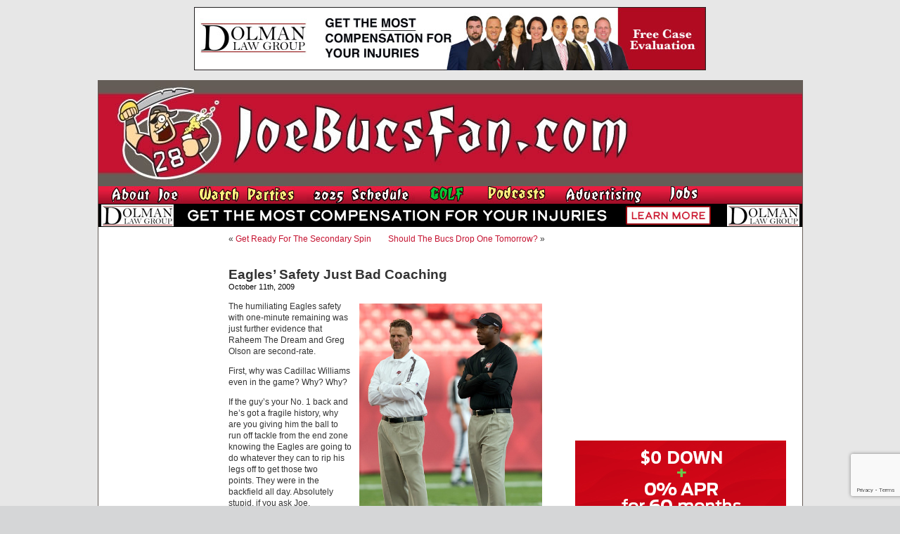

--- FILE ---
content_type: text/html; charset=utf-8
request_url: https://www.google.com/recaptcha/api2/anchor?ar=1&k=6LfXJJkUAAAAAIlMrUg1BIwmGj9UGDEoh_k2asec&co=aHR0cHM6Ly93d3cuam9lYnVjc2Zhbi5jb206NDQz&hl=en&v=PoyoqOPhxBO7pBk68S4YbpHZ&size=invisible&anchor-ms=20000&execute-ms=30000&cb=vzxgtm4sa89u
body_size: 48520
content:
<!DOCTYPE HTML><html dir="ltr" lang="en"><head><meta http-equiv="Content-Type" content="text/html; charset=UTF-8">
<meta http-equiv="X-UA-Compatible" content="IE=edge">
<title>reCAPTCHA</title>
<style type="text/css">
/* cyrillic-ext */
@font-face {
  font-family: 'Roboto';
  font-style: normal;
  font-weight: 400;
  font-stretch: 100%;
  src: url(//fonts.gstatic.com/s/roboto/v48/KFO7CnqEu92Fr1ME7kSn66aGLdTylUAMa3GUBHMdazTgWw.woff2) format('woff2');
  unicode-range: U+0460-052F, U+1C80-1C8A, U+20B4, U+2DE0-2DFF, U+A640-A69F, U+FE2E-FE2F;
}
/* cyrillic */
@font-face {
  font-family: 'Roboto';
  font-style: normal;
  font-weight: 400;
  font-stretch: 100%;
  src: url(//fonts.gstatic.com/s/roboto/v48/KFO7CnqEu92Fr1ME7kSn66aGLdTylUAMa3iUBHMdazTgWw.woff2) format('woff2');
  unicode-range: U+0301, U+0400-045F, U+0490-0491, U+04B0-04B1, U+2116;
}
/* greek-ext */
@font-face {
  font-family: 'Roboto';
  font-style: normal;
  font-weight: 400;
  font-stretch: 100%;
  src: url(//fonts.gstatic.com/s/roboto/v48/KFO7CnqEu92Fr1ME7kSn66aGLdTylUAMa3CUBHMdazTgWw.woff2) format('woff2');
  unicode-range: U+1F00-1FFF;
}
/* greek */
@font-face {
  font-family: 'Roboto';
  font-style: normal;
  font-weight: 400;
  font-stretch: 100%;
  src: url(//fonts.gstatic.com/s/roboto/v48/KFO7CnqEu92Fr1ME7kSn66aGLdTylUAMa3-UBHMdazTgWw.woff2) format('woff2');
  unicode-range: U+0370-0377, U+037A-037F, U+0384-038A, U+038C, U+038E-03A1, U+03A3-03FF;
}
/* math */
@font-face {
  font-family: 'Roboto';
  font-style: normal;
  font-weight: 400;
  font-stretch: 100%;
  src: url(//fonts.gstatic.com/s/roboto/v48/KFO7CnqEu92Fr1ME7kSn66aGLdTylUAMawCUBHMdazTgWw.woff2) format('woff2');
  unicode-range: U+0302-0303, U+0305, U+0307-0308, U+0310, U+0312, U+0315, U+031A, U+0326-0327, U+032C, U+032F-0330, U+0332-0333, U+0338, U+033A, U+0346, U+034D, U+0391-03A1, U+03A3-03A9, U+03B1-03C9, U+03D1, U+03D5-03D6, U+03F0-03F1, U+03F4-03F5, U+2016-2017, U+2034-2038, U+203C, U+2040, U+2043, U+2047, U+2050, U+2057, U+205F, U+2070-2071, U+2074-208E, U+2090-209C, U+20D0-20DC, U+20E1, U+20E5-20EF, U+2100-2112, U+2114-2115, U+2117-2121, U+2123-214F, U+2190, U+2192, U+2194-21AE, U+21B0-21E5, U+21F1-21F2, U+21F4-2211, U+2213-2214, U+2216-22FF, U+2308-230B, U+2310, U+2319, U+231C-2321, U+2336-237A, U+237C, U+2395, U+239B-23B7, U+23D0, U+23DC-23E1, U+2474-2475, U+25AF, U+25B3, U+25B7, U+25BD, U+25C1, U+25CA, U+25CC, U+25FB, U+266D-266F, U+27C0-27FF, U+2900-2AFF, U+2B0E-2B11, U+2B30-2B4C, U+2BFE, U+3030, U+FF5B, U+FF5D, U+1D400-1D7FF, U+1EE00-1EEFF;
}
/* symbols */
@font-face {
  font-family: 'Roboto';
  font-style: normal;
  font-weight: 400;
  font-stretch: 100%;
  src: url(//fonts.gstatic.com/s/roboto/v48/KFO7CnqEu92Fr1ME7kSn66aGLdTylUAMaxKUBHMdazTgWw.woff2) format('woff2');
  unicode-range: U+0001-000C, U+000E-001F, U+007F-009F, U+20DD-20E0, U+20E2-20E4, U+2150-218F, U+2190, U+2192, U+2194-2199, U+21AF, U+21E6-21F0, U+21F3, U+2218-2219, U+2299, U+22C4-22C6, U+2300-243F, U+2440-244A, U+2460-24FF, U+25A0-27BF, U+2800-28FF, U+2921-2922, U+2981, U+29BF, U+29EB, U+2B00-2BFF, U+4DC0-4DFF, U+FFF9-FFFB, U+10140-1018E, U+10190-1019C, U+101A0, U+101D0-101FD, U+102E0-102FB, U+10E60-10E7E, U+1D2C0-1D2D3, U+1D2E0-1D37F, U+1F000-1F0FF, U+1F100-1F1AD, U+1F1E6-1F1FF, U+1F30D-1F30F, U+1F315, U+1F31C, U+1F31E, U+1F320-1F32C, U+1F336, U+1F378, U+1F37D, U+1F382, U+1F393-1F39F, U+1F3A7-1F3A8, U+1F3AC-1F3AF, U+1F3C2, U+1F3C4-1F3C6, U+1F3CA-1F3CE, U+1F3D4-1F3E0, U+1F3ED, U+1F3F1-1F3F3, U+1F3F5-1F3F7, U+1F408, U+1F415, U+1F41F, U+1F426, U+1F43F, U+1F441-1F442, U+1F444, U+1F446-1F449, U+1F44C-1F44E, U+1F453, U+1F46A, U+1F47D, U+1F4A3, U+1F4B0, U+1F4B3, U+1F4B9, U+1F4BB, U+1F4BF, U+1F4C8-1F4CB, U+1F4D6, U+1F4DA, U+1F4DF, U+1F4E3-1F4E6, U+1F4EA-1F4ED, U+1F4F7, U+1F4F9-1F4FB, U+1F4FD-1F4FE, U+1F503, U+1F507-1F50B, U+1F50D, U+1F512-1F513, U+1F53E-1F54A, U+1F54F-1F5FA, U+1F610, U+1F650-1F67F, U+1F687, U+1F68D, U+1F691, U+1F694, U+1F698, U+1F6AD, U+1F6B2, U+1F6B9-1F6BA, U+1F6BC, U+1F6C6-1F6CF, U+1F6D3-1F6D7, U+1F6E0-1F6EA, U+1F6F0-1F6F3, U+1F6F7-1F6FC, U+1F700-1F7FF, U+1F800-1F80B, U+1F810-1F847, U+1F850-1F859, U+1F860-1F887, U+1F890-1F8AD, U+1F8B0-1F8BB, U+1F8C0-1F8C1, U+1F900-1F90B, U+1F93B, U+1F946, U+1F984, U+1F996, U+1F9E9, U+1FA00-1FA6F, U+1FA70-1FA7C, U+1FA80-1FA89, U+1FA8F-1FAC6, U+1FACE-1FADC, U+1FADF-1FAE9, U+1FAF0-1FAF8, U+1FB00-1FBFF;
}
/* vietnamese */
@font-face {
  font-family: 'Roboto';
  font-style: normal;
  font-weight: 400;
  font-stretch: 100%;
  src: url(//fonts.gstatic.com/s/roboto/v48/KFO7CnqEu92Fr1ME7kSn66aGLdTylUAMa3OUBHMdazTgWw.woff2) format('woff2');
  unicode-range: U+0102-0103, U+0110-0111, U+0128-0129, U+0168-0169, U+01A0-01A1, U+01AF-01B0, U+0300-0301, U+0303-0304, U+0308-0309, U+0323, U+0329, U+1EA0-1EF9, U+20AB;
}
/* latin-ext */
@font-face {
  font-family: 'Roboto';
  font-style: normal;
  font-weight: 400;
  font-stretch: 100%;
  src: url(//fonts.gstatic.com/s/roboto/v48/KFO7CnqEu92Fr1ME7kSn66aGLdTylUAMa3KUBHMdazTgWw.woff2) format('woff2');
  unicode-range: U+0100-02BA, U+02BD-02C5, U+02C7-02CC, U+02CE-02D7, U+02DD-02FF, U+0304, U+0308, U+0329, U+1D00-1DBF, U+1E00-1E9F, U+1EF2-1EFF, U+2020, U+20A0-20AB, U+20AD-20C0, U+2113, U+2C60-2C7F, U+A720-A7FF;
}
/* latin */
@font-face {
  font-family: 'Roboto';
  font-style: normal;
  font-weight: 400;
  font-stretch: 100%;
  src: url(//fonts.gstatic.com/s/roboto/v48/KFO7CnqEu92Fr1ME7kSn66aGLdTylUAMa3yUBHMdazQ.woff2) format('woff2');
  unicode-range: U+0000-00FF, U+0131, U+0152-0153, U+02BB-02BC, U+02C6, U+02DA, U+02DC, U+0304, U+0308, U+0329, U+2000-206F, U+20AC, U+2122, U+2191, U+2193, U+2212, U+2215, U+FEFF, U+FFFD;
}
/* cyrillic-ext */
@font-face {
  font-family: 'Roboto';
  font-style: normal;
  font-weight: 500;
  font-stretch: 100%;
  src: url(//fonts.gstatic.com/s/roboto/v48/KFO7CnqEu92Fr1ME7kSn66aGLdTylUAMa3GUBHMdazTgWw.woff2) format('woff2');
  unicode-range: U+0460-052F, U+1C80-1C8A, U+20B4, U+2DE0-2DFF, U+A640-A69F, U+FE2E-FE2F;
}
/* cyrillic */
@font-face {
  font-family: 'Roboto';
  font-style: normal;
  font-weight: 500;
  font-stretch: 100%;
  src: url(//fonts.gstatic.com/s/roboto/v48/KFO7CnqEu92Fr1ME7kSn66aGLdTylUAMa3iUBHMdazTgWw.woff2) format('woff2');
  unicode-range: U+0301, U+0400-045F, U+0490-0491, U+04B0-04B1, U+2116;
}
/* greek-ext */
@font-face {
  font-family: 'Roboto';
  font-style: normal;
  font-weight: 500;
  font-stretch: 100%;
  src: url(//fonts.gstatic.com/s/roboto/v48/KFO7CnqEu92Fr1ME7kSn66aGLdTylUAMa3CUBHMdazTgWw.woff2) format('woff2');
  unicode-range: U+1F00-1FFF;
}
/* greek */
@font-face {
  font-family: 'Roboto';
  font-style: normal;
  font-weight: 500;
  font-stretch: 100%;
  src: url(//fonts.gstatic.com/s/roboto/v48/KFO7CnqEu92Fr1ME7kSn66aGLdTylUAMa3-UBHMdazTgWw.woff2) format('woff2');
  unicode-range: U+0370-0377, U+037A-037F, U+0384-038A, U+038C, U+038E-03A1, U+03A3-03FF;
}
/* math */
@font-face {
  font-family: 'Roboto';
  font-style: normal;
  font-weight: 500;
  font-stretch: 100%;
  src: url(//fonts.gstatic.com/s/roboto/v48/KFO7CnqEu92Fr1ME7kSn66aGLdTylUAMawCUBHMdazTgWw.woff2) format('woff2');
  unicode-range: U+0302-0303, U+0305, U+0307-0308, U+0310, U+0312, U+0315, U+031A, U+0326-0327, U+032C, U+032F-0330, U+0332-0333, U+0338, U+033A, U+0346, U+034D, U+0391-03A1, U+03A3-03A9, U+03B1-03C9, U+03D1, U+03D5-03D6, U+03F0-03F1, U+03F4-03F5, U+2016-2017, U+2034-2038, U+203C, U+2040, U+2043, U+2047, U+2050, U+2057, U+205F, U+2070-2071, U+2074-208E, U+2090-209C, U+20D0-20DC, U+20E1, U+20E5-20EF, U+2100-2112, U+2114-2115, U+2117-2121, U+2123-214F, U+2190, U+2192, U+2194-21AE, U+21B0-21E5, U+21F1-21F2, U+21F4-2211, U+2213-2214, U+2216-22FF, U+2308-230B, U+2310, U+2319, U+231C-2321, U+2336-237A, U+237C, U+2395, U+239B-23B7, U+23D0, U+23DC-23E1, U+2474-2475, U+25AF, U+25B3, U+25B7, U+25BD, U+25C1, U+25CA, U+25CC, U+25FB, U+266D-266F, U+27C0-27FF, U+2900-2AFF, U+2B0E-2B11, U+2B30-2B4C, U+2BFE, U+3030, U+FF5B, U+FF5D, U+1D400-1D7FF, U+1EE00-1EEFF;
}
/* symbols */
@font-face {
  font-family: 'Roboto';
  font-style: normal;
  font-weight: 500;
  font-stretch: 100%;
  src: url(//fonts.gstatic.com/s/roboto/v48/KFO7CnqEu92Fr1ME7kSn66aGLdTylUAMaxKUBHMdazTgWw.woff2) format('woff2');
  unicode-range: U+0001-000C, U+000E-001F, U+007F-009F, U+20DD-20E0, U+20E2-20E4, U+2150-218F, U+2190, U+2192, U+2194-2199, U+21AF, U+21E6-21F0, U+21F3, U+2218-2219, U+2299, U+22C4-22C6, U+2300-243F, U+2440-244A, U+2460-24FF, U+25A0-27BF, U+2800-28FF, U+2921-2922, U+2981, U+29BF, U+29EB, U+2B00-2BFF, U+4DC0-4DFF, U+FFF9-FFFB, U+10140-1018E, U+10190-1019C, U+101A0, U+101D0-101FD, U+102E0-102FB, U+10E60-10E7E, U+1D2C0-1D2D3, U+1D2E0-1D37F, U+1F000-1F0FF, U+1F100-1F1AD, U+1F1E6-1F1FF, U+1F30D-1F30F, U+1F315, U+1F31C, U+1F31E, U+1F320-1F32C, U+1F336, U+1F378, U+1F37D, U+1F382, U+1F393-1F39F, U+1F3A7-1F3A8, U+1F3AC-1F3AF, U+1F3C2, U+1F3C4-1F3C6, U+1F3CA-1F3CE, U+1F3D4-1F3E0, U+1F3ED, U+1F3F1-1F3F3, U+1F3F5-1F3F7, U+1F408, U+1F415, U+1F41F, U+1F426, U+1F43F, U+1F441-1F442, U+1F444, U+1F446-1F449, U+1F44C-1F44E, U+1F453, U+1F46A, U+1F47D, U+1F4A3, U+1F4B0, U+1F4B3, U+1F4B9, U+1F4BB, U+1F4BF, U+1F4C8-1F4CB, U+1F4D6, U+1F4DA, U+1F4DF, U+1F4E3-1F4E6, U+1F4EA-1F4ED, U+1F4F7, U+1F4F9-1F4FB, U+1F4FD-1F4FE, U+1F503, U+1F507-1F50B, U+1F50D, U+1F512-1F513, U+1F53E-1F54A, U+1F54F-1F5FA, U+1F610, U+1F650-1F67F, U+1F687, U+1F68D, U+1F691, U+1F694, U+1F698, U+1F6AD, U+1F6B2, U+1F6B9-1F6BA, U+1F6BC, U+1F6C6-1F6CF, U+1F6D3-1F6D7, U+1F6E0-1F6EA, U+1F6F0-1F6F3, U+1F6F7-1F6FC, U+1F700-1F7FF, U+1F800-1F80B, U+1F810-1F847, U+1F850-1F859, U+1F860-1F887, U+1F890-1F8AD, U+1F8B0-1F8BB, U+1F8C0-1F8C1, U+1F900-1F90B, U+1F93B, U+1F946, U+1F984, U+1F996, U+1F9E9, U+1FA00-1FA6F, U+1FA70-1FA7C, U+1FA80-1FA89, U+1FA8F-1FAC6, U+1FACE-1FADC, U+1FADF-1FAE9, U+1FAF0-1FAF8, U+1FB00-1FBFF;
}
/* vietnamese */
@font-face {
  font-family: 'Roboto';
  font-style: normal;
  font-weight: 500;
  font-stretch: 100%;
  src: url(//fonts.gstatic.com/s/roboto/v48/KFO7CnqEu92Fr1ME7kSn66aGLdTylUAMa3OUBHMdazTgWw.woff2) format('woff2');
  unicode-range: U+0102-0103, U+0110-0111, U+0128-0129, U+0168-0169, U+01A0-01A1, U+01AF-01B0, U+0300-0301, U+0303-0304, U+0308-0309, U+0323, U+0329, U+1EA0-1EF9, U+20AB;
}
/* latin-ext */
@font-face {
  font-family: 'Roboto';
  font-style: normal;
  font-weight: 500;
  font-stretch: 100%;
  src: url(//fonts.gstatic.com/s/roboto/v48/KFO7CnqEu92Fr1ME7kSn66aGLdTylUAMa3KUBHMdazTgWw.woff2) format('woff2');
  unicode-range: U+0100-02BA, U+02BD-02C5, U+02C7-02CC, U+02CE-02D7, U+02DD-02FF, U+0304, U+0308, U+0329, U+1D00-1DBF, U+1E00-1E9F, U+1EF2-1EFF, U+2020, U+20A0-20AB, U+20AD-20C0, U+2113, U+2C60-2C7F, U+A720-A7FF;
}
/* latin */
@font-face {
  font-family: 'Roboto';
  font-style: normal;
  font-weight: 500;
  font-stretch: 100%;
  src: url(//fonts.gstatic.com/s/roboto/v48/KFO7CnqEu92Fr1ME7kSn66aGLdTylUAMa3yUBHMdazQ.woff2) format('woff2');
  unicode-range: U+0000-00FF, U+0131, U+0152-0153, U+02BB-02BC, U+02C6, U+02DA, U+02DC, U+0304, U+0308, U+0329, U+2000-206F, U+20AC, U+2122, U+2191, U+2193, U+2212, U+2215, U+FEFF, U+FFFD;
}
/* cyrillic-ext */
@font-face {
  font-family: 'Roboto';
  font-style: normal;
  font-weight: 900;
  font-stretch: 100%;
  src: url(//fonts.gstatic.com/s/roboto/v48/KFO7CnqEu92Fr1ME7kSn66aGLdTylUAMa3GUBHMdazTgWw.woff2) format('woff2');
  unicode-range: U+0460-052F, U+1C80-1C8A, U+20B4, U+2DE0-2DFF, U+A640-A69F, U+FE2E-FE2F;
}
/* cyrillic */
@font-face {
  font-family: 'Roboto';
  font-style: normal;
  font-weight: 900;
  font-stretch: 100%;
  src: url(//fonts.gstatic.com/s/roboto/v48/KFO7CnqEu92Fr1ME7kSn66aGLdTylUAMa3iUBHMdazTgWw.woff2) format('woff2');
  unicode-range: U+0301, U+0400-045F, U+0490-0491, U+04B0-04B1, U+2116;
}
/* greek-ext */
@font-face {
  font-family: 'Roboto';
  font-style: normal;
  font-weight: 900;
  font-stretch: 100%;
  src: url(//fonts.gstatic.com/s/roboto/v48/KFO7CnqEu92Fr1ME7kSn66aGLdTylUAMa3CUBHMdazTgWw.woff2) format('woff2');
  unicode-range: U+1F00-1FFF;
}
/* greek */
@font-face {
  font-family: 'Roboto';
  font-style: normal;
  font-weight: 900;
  font-stretch: 100%;
  src: url(//fonts.gstatic.com/s/roboto/v48/KFO7CnqEu92Fr1ME7kSn66aGLdTylUAMa3-UBHMdazTgWw.woff2) format('woff2');
  unicode-range: U+0370-0377, U+037A-037F, U+0384-038A, U+038C, U+038E-03A1, U+03A3-03FF;
}
/* math */
@font-face {
  font-family: 'Roboto';
  font-style: normal;
  font-weight: 900;
  font-stretch: 100%;
  src: url(//fonts.gstatic.com/s/roboto/v48/KFO7CnqEu92Fr1ME7kSn66aGLdTylUAMawCUBHMdazTgWw.woff2) format('woff2');
  unicode-range: U+0302-0303, U+0305, U+0307-0308, U+0310, U+0312, U+0315, U+031A, U+0326-0327, U+032C, U+032F-0330, U+0332-0333, U+0338, U+033A, U+0346, U+034D, U+0391-03A1, U+03A3-03A9, U+03B1-03C9, U+03D1, U+03D5-03D6, U+03F0-03F1, U+03F4-03F5, U+2016-2017, U+2034-2038, U+203C, U+2040, U+2043, U+2047, U+2050, U+2057, U+205F, U+2070-2071, U+2074-208E, U+2090-209C, U+20D0-20DC, U+20E1, U+20E5-20EF, U+2100-2112, U+2114-2115, U+2117-2121, U+2123-214F, U+2190, U+2192, U+2194-21AE, U+21B0-21E5, U+21F1-21F2, U+21F4-2211, U+2213-2214, U+2216-22FF, U+2308-230B, U+2310, U+2319, U+231C-2321, U+2336-237A, U+237C, U+2395, U+239B-23B7, U+23D0, U+23DC-23E1, U+2474-2475, U+25AF, U+25B3, U+25B7, U+25BD, U+25C1, U+25CA, U+25CC, U+25FB, U+266D-266F, U+27C0-27FF, U+2900-2AFF, U+2B0E-2B11, U+2B30-2B4C, U+2BFE, U+3030, U+FF5B, U+FF5D, U+1D400-1D7FF, U+1EE00-1EEFF;
}
/* symbols */
@font-face {
  font-family: 'Roboto';
  font-style: normal;
  font-weight: 900;
  font-stretch: 100%;
  src: url(//fonts.gstatic.com/s/roboto/v48/KFO7CnqEu92Fr1ME7kSn66aGLdTylUAMaxKUBHMdazTgWw.woff2) format('woff2');
  unicode-range: U+0001-000C, U+000E-001F, U+007F-009F, U+20DD-20E0, U+20E2-20E4, U+2150-218F, U+2190, U+2192, U+2194-2199, U+21AF, U+21E6-21F0, U+21F3, U+2218-2219, U+2299, U+22C4-22C6, U+2300-243F, U+2440-244A, U+2460-24FF, U+25A0-27BF, U+2800-28FF, U+2921-2922, U+2981, U+29BF, U+29EB, U+2B00-2BFF, U+4DC0-4DFF, U+FFF9-FFFB, U+10140-1018E, U+10190-1019C, U+101A0, U+101D0-101FD, U+102E0-102FB, U+10E60-10E7E, U+1D2C0-1D2D3, U+1D2E0-1D37F, U+1F000-1F0FF, U+1F100-1F1AD, U+1F1E6-1F1FF, U+1F30D-1F30F, U+1F315, U+1F31C, U+1F31E, U+1F320-1F32C, U+1F336, U+1F378, U+1F37D, U+1F382, U+1F393-1F39F, U+1F3A7-1F3A8, U+1F3AC-1F3AF, U+1F3C2, U+1F3C4-1F3C6, U+1F3CA-1F3CE, U+1F3D4-1F3E0, U+1F3ED, U+1F3F1-1F3F3, U+1F3F5-1F3F7, U+1F408, U+1F415, U+1F41F, U+1F426, U+1F43F, U+1F441-1F442, U+1F444, U+1F446-1F449, U+1F44C-1F44E, U+1F453, U+1F46A, U+1F47D, U+1F4A3, U+1F4B0, U+1F4B3, U+1F4B9, U+1F4BB, U+1F4BF, U+1F4C8-1F4CB, U+1F4D6, U+1F4DA, U+1F4DF, U+1F4E3-1F4E6, U+1F4EA-1F4ED, U+1F4F7, U+1F4F9-1F4FB, U+1F4FD-1F4FE, U+1F503, U+1F507-1F50B, U+1F50D, U+1F512-1F513, U+1F53E-1F54A, U+1F54F-1F5FA, U+1F610, U+1F650-1F67F, U+1F687, U+1F68D, U+1F691, U+1F694, U+1F698, U+1F6AD, U+1F6B2, U+1F6B9-1F6BA, U+1F6BC, U+1F6C6-1F6CF, U+1F6D3-1F6D7, U+1F6E0-1F6EA, U+1F6F0-1F6F3, U+1F6F7-1F6FC, U+1F700-1F7FF, U+1F800-1F80B, U+1F810-1F847, U+1F850-1F859, U+1F860-1F887, U+1F890-1F8AD, U+1F8B0-1F8BB, U+1F8C0-1F8C1, U+1F900-1F90B, U+1F93B, U+1F946, U+1F984, U+1F996, U+1F9E9, U+1FA00-1FA6F, U+1FA70-1FA7C, U+1FA80-1FA89, U+1FA8F-1FAC6, U+1FACE-1FADC, U+1FADF-1FAE9, U+1FAF0-1FAF8, U+1FB00-1FBFF;
}
/* vietnamese */
@font-face {
  font-family: 'Roboto';
  font-style: normal;
  font-weight: 900;
  font-stretch: 100%;
  src: url(//fonts.gstatic.com/s/roboto/v48/KFO7CnqEu92Fr1ME7kSn66aGLdTylUAMa3OUBHMdazTgWw.woff2) format('woff2');
  unicode-range: U+0102-0103, U+0110-0111, U+0128-0129, U+0168-0169, U+01A0-01A1, U+01AF-01B0, U+0300-0301, U+0303-0304, U+0308-0309, U+0323, U+0329, U+1EA0-1EF9, U+20AB;
}
/* latin-ext */
@font-face {
  font-family: 'Roboto';
  font-style: normal;
  font-weight: 900;
  font-stretch: 100%;
  src: url(//fonts.gstatic.com/s/roboto/v48/KFO7CnqEu92Fr1ME7kSn66aGLdTylUAMa3KUBHMdazTgWw.woff2) format('woff2');
  unicode-range: U+0100-02BA, U+02BD-02C5, U+02C7-02CC, U+02CE-02D7, U+02DD-02FF, U+0304, U+0308, U+0329, U+1D00-1DBF, U+1E00-1E9F, U+1EF2-1EFF, U+2020, U+20A0-20AB, U+20AD-20C0, U+2113, U+2C60-2C7F, U+A720-A7FF;
}
/* latin */
@font-face {
  font-family: 'Roboto';
  font-style: normal;
  font-weight: 900;
  font-stretch: 100%;
  src: url(//fonts.gstatic.com/s/roboto/v48/KFO7CnqEu92Fr1ME7kSn66aGLdTylUAMa3yUBHMdazQ.woff2) format('woff2');
  unicode-range: U+0000-00FF, U+0131, U+0152-0153, U+02BB-02BC, U+02C6, U+02DA, U+02DC, U+0304, U+0308, U+0329, U+2000-206F, U+20AC, U+2122, U+2191, U+2193, U+2212, U+2215, U+FEFF, U+FFFD;
}

</style>
<link rel="stylesheet" type="text/css" href="https://www.gstatic.com/recaptcha/releases/PoyoqOPhxBO7pBk68S4YbpHZ/styles__ltr.css">
<script nonce="0ruaS_tUmchXjOwYo4TL8w" type="text/javascript">window['__recaptcha_api'] = 'https://www.google.com/recaptcha/api2/';</script>
<script type="text/javascript" src="https://www.gstatic.com/recaptcha/releases/PoyoqOPhxBO7pBk68S4YbpHZ/recaptcha__en.js" nonce="0ruaS_tUmchXjOwYo4TL8w">
      
    </script></head>
<body><div id="rc-anchor-alert" class="rc-anchor-alert"></div>
<input type="hidden" id="recaptcha-token" value="[base64]">
<script type="text/javascript" nonce="0ruaS_tUmchXjOwYo4TL8w">
      recaptcha.anchor.Main.init("[\x22ainput\x22,[\x22bgdata\x22,\x22\x22,\[base64]/[base64]/[base64]/bmV3IHJbeF0oY1swXSk6RT09Mj9uZXcgclt4XShjWzBdLGNbMV0pOkU9PTM/bmV3IHJbeF0oY1swXSxjWzFdLGNbMl0pOkU9PTQ/[base64]/[base64]/[base64]/[base64]/[base64]/[base64]/[base64]/[base64]\x22,\[base64]\\u003d\\u003d\x22,\x22IU3ChMKSOhJCLB7Cg2LDkMKIw4rCvMOow53Cs8OwZMKQwpHDphTDviTDm2I8wrrDscKtf8KBEcKeP1MdwrMVwoA6eAbDqAl4w4rCsDfCl31MwobDjSPDt0ZUw4fDsmUOw48Rw67DrBvCoiQ/w6XCmHpjG3BtcXnDmCErJcOOTFXChcOgW8Ocwrl+DcK9wrnCpMOAw6TCoj/CnngcFiIaEk0/w6jDmStbWDXCkWhUwpPCksOiw6ZZE8O/[base64]/DmQjDkkvCjsOMwr9KCA7CqmMBwrZaw79ew7FcJMOZDx1aw4TCgsKQw63CvgjCkgjCmmfClW7CmyBhV8OEOUdCHMK4wr7DgScrw7PCqi7Dq8KXJsKDBUXDmcKMw4jCpyvDrAg+w5zCqhMRQ2x3wr9YKMOzBsK3w4/Cpn7CjVLCpcKNWMKFPxpecAwWw6/DrMKbw7LCrU9AWwTDnzI4AsOMXgF7WCPDl0zDhDASwqYCwqAxaMK7wpJ1w4Uhwol+eMO4eXE9Ix/CoVzCpA8tVywTQxLDnMKOw4k7w7TDo8OQw5tBwqnCqsKZOjtmwqzCtSDCtXxZS8OJcsK3wqDCmsKAwqbCisOjXWLDhsOjb0nDjCFSRVJwwqdJwpokw6fCocKewrXCscKywrEfTgzDmVkHw43CuMKjeQNSw5lVw5hdw6bCmsK4w7rDrcO+QQ5XwrwJwp9caTHCp8K/w6YQwox4wr9eQQLDoMKOPjcoNCHCqMKXGsOMwrDDgMO9WsKmw4IoOMK+wqw1wpfCscK4bWNfwq0Uw6VmwrEsw5/DpsKQW8K4wpBycw7CpGMNw7QLfS4uwq0jw7DDkMO5wrbDq8KOw7wHwr13DFHDmcKcwpfDuELCsMOjYsKyw5/ChcKnbMK9CsOkWDrDocK/RnTDh8KhMMObdmvCicOqd8OMw5p/QcKNw4nCqW17wpUqfjshwrTDsG3DtsOXwq3DiMKzER9/w4vDlsObwpnChWvCpCF9wp9tRcOpfMOMwofCosK+wqTChnjCgMO+f8KBDcKWwq7DlHVaYX9lRcKGVsKWHcKhwofCksONw4Egw5pww6PCnTMfwpvCtG/DlXXCpWrCpmopw63DnsKCM8KwwplhVTM7wpXCgsOQM13CkVRVwoMvw6lhPMKvelIgfsKkKm/DgDBlwr4zwrLCv8OcW8KgFcOFwo12w7PChMKVTsKQecKGdsKNb2w1wprCjMKsCw/Ck2nDmMKJYU4NTjwxAgLCosO+J8Kbw5p/HsKVw6tqOyHCmQ3Co0zCsUjCqcKzXDLDhMOoNMKtw4QUY8KALi/ChsKIZwNnccKsFwVCw68xe8KwcQ/DpMKqwpTCpDZDY8K7YTgGwqY6w5/Cr8O6DsO6Y8OLw41ywqnDpMKFw47Dqnk1L8OPwopLwr/DtQ4Fw6vDrRDCjMOYwp4kwpnDsRjDsSglw4BKE8Opw4nCuXvDpMKSw6XDnMOxw40/M8KRwpc1HcKRQcKpdcOVwq7DqSpSw7BgUHcdWE0Rdx/DpcKjIVvDpMOedcOpw6fDmxfDtcKRRg4RMcOQd2o8ZcO+Hg3DnzoBHcKVw7fCusK0Ym/Cs0TDlsOhwqzCu8K3YcKuw4DCjhDCvMKcw7t+wpc7JQHDtgctwosqwr5oGGxIwqLCn8KHH8OuRVTDg0EwwrvDlMO3w5PDlHVww5/ChsKodMKoXiwGUhfDqVINYMK9w7nCrhAdHVhScC/CrGLDmDAUwqw3EUDCthPCuGRlC8K/[base64]/[base64]/DhsOTZcKfw73Do8Klw65ZAsKfFMONw4YMwphVw6Z2wqZawo3DhMOKw7PDuG1HasKdD8KKw4VhwqzCqMKSw4MzYg9nw7vDnn57KxTCok4gKMKqw44TwrfCtzhbwq/DhivDv8OvwrjDisOhw6jClsKswqREZsKlCRzChMOnM8KMVsKgwpEWw4jDs1AuwoTDnl1Iw63DsnNiTgbDvlnCjcKkwobDk8OZw7BsODVYw4fCssKdT8Kxw6BowpLCnMOOw53DnMKDOMOcw6DCvHoPw7wuZSAOw48XXcO5fzZ/w6wdwpvCnF17w6TCjcKCMT8AciHDrgfCvMO/w7TDjMKPwpZFJ0hkwrPDkg7CqcKzc1NXwpLCnMKYw50RHUs+w5rDq2DCtcKOwqMnaMKlYsKrwprDl1jDmcOtwqdywrsRAMKpw4Y8CcK9w5nCqMO/wq/CkkLDl8K+wrtRwqFowopzdsOtw6xzwr/CukB2HmLDjsOcwpwAXCJbw7XDrRbClMKNw7IGw57DlxnDtAFGS2vDlXXCpn14CG/CjyrCmMKgw5vCmsKLw4hXG8OaBcK8w5XDkxvDjE3CqiLCnTvDuHfDqMOAwqZrwp1dw4txZgXCj8O5woXDkMKIw47CklzCmsKxw5dDBygcw5wFw6QaYS/Cp8O0w5d3w41WMjLDq8KFbcKTQ0YBwoBOMgnCsMK/wprDvMOjeWnCuSXCrMOwZsKpAsKqw4DCqsKDGU5uwpnCvsKJJMKDHSnDi3/[base64]/DpMKeMcKxFsOXw7zDmxhQDcK3wpbDucK8G8Oywo0gw7HCvCYqw6YzT8Kww5fClMOyHMKAdGDCoDwJTQU1VwXCrkfCj8KvRgk/wrnDuydqwobDlsOVw6zCusOOX0jCqiDCsCvDk1piAsO1EzEKwqrCq8OmA8KBJX4oa8Kcw7xQw67DmcODJ8KUWBHDsT3Cq8K8D8OaO8Kaw6Aow7bCshkAH8OOw44PwqUxwpBfw7cPw7I7wrPCvsKgRVnCkEp6EnjChX/CgkcvUCQKwr4bw6nDlsOpwq0iUsKRaEhwJsKSF8K1CsKFwqt4wrF1Z8OYHGFAwoLCm8OlwqfDuRB+BmPDhRRUecKeYG/CuWHDn0bCh8KJfcOGw7HCg8O4XcO4UGXCiMOJwphkw4oRasOZwrbDvyfCmcKqbRN9wp4Fw7fCsxLDtDrClx8EwqFgPQvCr8OBwofDtsK2bcOdwqHCgAjDvRBQPiTCjhcSa3xkwp/CmsKHMcKiw7tfw5LCpFrDt8OXOmfDqMOTwqzCohsyw45Iw7DCpVPDlcKSwqopwqZxACbDsHTCk8OCw7Fjw6rCmcK9w73CuMKvV11mwr3DpgVjClLCpsKdFMO2JsK3woBWXsKxP8KTwrkqFlBlBxJ/wp/DpyHCun0yU8O+dDLDssKoPXbCgsKTG8ONwpxVLEPCrBRLahbDmmhmwqFswoXDh0YJw4QWCsOpVUwQFMOVw4YhwqJXEDNzGsOXw7srXMO3XsK8fsOqRCDCo8O/w4Vqw7DDtsO5w4XDsMOSYCXDmsK7BsOSLsKlXFHChyXDrsOzwoDDrsOPwpU/wpPDmMOmwrrCmcOpWyVjU8Kpw5wXw7HDkVRCVF/[base64]/Dv8KrScO3L8O+Jngyw4HDrcK8QEVqdsKywo0wwoHDjy/Dg3/DksKAwqQUZwUne2gQwpB9woEDw7RnwqFiHX8kB0bCvx0jwrxrwoJHw53CjcKEw6LCpArDuMKcUmTCmy3DvcKUw5luw5I5HBnCoMKkRzJZYR97VzrCnUhhw6jDlcKEBMObVMKfZCcow4MUwo/Dp8KMwpZYFcOEwrlcdcKew4IUw5UVIwA9w7bCpMOwwq/CnMKORMOtw7E9wpTDpMOWwpVQwpgXworDnVYPQyDDiMK8dcO+w4FlasKLS8OxQhHDnMOMHWs9w4HCvMOzfcK/[base64]/CsDdrw4XCrcOAw44PGTIBPMOkbA/CqMO8wqTDnSRoeMOAbyPDnkBWw6LCm8K/NR/[base64]/wq7DoMObw6TCp8Kpw6XDiVPDhFJSRMOXwp1oQ8KaHlnDu0sowpnCqsK7woPDncOCw5DDizbCiS/[base64]/[base64]/DqsKtEsKacwsqd8K3wr8CeXMJW37DrcOIw4E2w6TDjh/DpyUycF1+wogbwovDvMOCw581wozCsBTCtcOPJsO5wqjDq8OzWEnDthrDvcK0wpMqdwYKw7EgwoZfwo/Cl2TDnyQnO8O8TiJMwoXCoDLCksOPC8KhSMOVQ8KmwoXCmcKfwqNsKzIsw5TDpsOFwrTDosK9w5pzUcKudsKFw5R7woLDhVrDocK/[base64]/Cq8O9w7jCr8KwKwYow4VbwqM2OktmZsOZDMKIw7DCg8K+MDbCj8Ojw6Newpodw6gGwoTCq8OdPcOOwoDCmnzCnUjClsKoPsKjPClKwrDDt8KkwpPDkRV8w4fCoMKcw4IMOMORMcOeJMO6cQFxSMOFw6bCgFU6UMO8Vnsyfg/CpVPDmMKYPF5rw53DgntHwo16NAfDpSVmwrXDugfCrXRhY0xmw7HCpE1QW8OrwpoowpXDpy0pw4jCqSF2YsKdZcK9GcKhBMO8aEbCsDxCw5nCuiXDgyVzSsKRw5EqwqvDo8OKasO3BHLDlMOXbsOmW8K/w7vDqMKnbiB6f8OZwpHCvFjCu2MJwoAXYMK8wqXCgMOvHAAiccOVw6rDmnAQQMKJw4rCo3nDlMObwo15Zk0Yw6DDm0jDr8OLwr4Ew5fDiMKgwqjCk05cUzXChcOKHsOZwoPCtMKsw7gww6rDt8OtOlLDksOwYAbCl8OOci/ClF7CiMKDYQbClxvDjMKVw6VRZsOoTMKpKcKmRzTDksOOVcOOJMOxS8KXw6nDicK/[base64]/w6dwwrYxKsO4PMOlfsOiw7BcKMKRI0/Cvn3DmcK9w7UodlzCghDDrsKFWMOofsOWP8K/w61yAMKNU20YGhfCt3zCh8KewrQjFEjCnWVDEnl8UzpEGMOvwqTCsMKqUsOCY3EYEWnCqMORa8OVRsKowqMJRcOQw7N/[base64]/CvSzDssKKZ0rCoHzDqWEIw4rCk8K8w61yBsKTwpXCu3cEw5XCgMOXwqcxw5XCj2VLKMKQZTrDmcOSGMOzw4Zlw5w3PyDDp8KyEiTCi0MVwrNhScOow7rDjh3CsMOwwpFUw7/CrBFwwqx6w6nDuTPCnVfDmcO1wrnCoRjDq8KtwqXCmcOAwo4+wrHDqw1XDGdgwpxlYsKKScK/FcOpwrBkUTbChUzDtgPDlsOVKUDDi8K9wq7Cpy00w4jCncOLMCPCu0JoSMOTfw3DvRUmN0QEMMO5KhghbkPClE/DlX/CosK9w4fDisKlYMOuMyjDtMKxWRVNDMOCw75PNCPDuntEUsKcw7rCj8OsfsO2wp/CrH3Dn8K0w6YQwqrDmirDg8O/w4FDwqo8wp7DhMKvOMKjw4tmw7TDq1DDqz91w4vDh17ChynDvcO/OMO6c8KuWGF+wqphwoUvwo/DsQFcNRMmwq5gD8KdJG1AwqLDplMGF2rCqcO2ZsKswoxbw53Cr8OQXsKBw6DDsMKwYivDlMKUSsKzw7HDlXJRwrMCw5DDrcKAdVURwp7DnjoUw77DjE7Cm3seQnfCrcKMw73DrD99w7PChcKRbh8YwrHDtwJ2wqnCr3Jcw4/ChsKPdMKUw41Nw44aXMO7JkvDg8KhQMOBfgfDl0ZlU0dcPA7DuEtnHmzDtsOADFAMw4tBwqAoBlIzPMOGwrXCvW3ChMO/fAfCvsKoK1cRwpVUwo55UMKsdMO0wrYCwqXCtMOjw5wiwp9LwrQGKiLDrHrCicKJI2xow7/Ct2zCmcKdwoshKcOPw5bDqV4odMK/[base64]/[base64]/[base64]/Cv8OBQcOXP2vCmBvDmMKuXsKiw57DgT4eCxQMw6vDvsOoXEDDpsKzwptoUcObw7kdwrjDswnCisK9ZwFPBRkCQ8KxYGMXw4/CoyPDq1DCqGvCt8K+w6fCmnZKeQQAw7DDiBAswpxdwplTAMOobVvDscK9BcKZwq5ENMKiw4LCiMKvcgfCuMK/wplfw5DCq8OVTiYOVsKmwqXDnsOgwqwkNgpsHCcwwrDCkMOywo7DhMKxbMO4NcOowpLDqMOrdlYcwoFhw7MzWQpjwqbChCTCgkhpe8Kgw5BqYlo2wqHCtcKXFnvDv2YiRxF+ScKKTsKGwo/DosOJw4RDD8OIwpbCkcOdwrgrAXwDf8Kzw7NDUcKDFTHChgDDjl9OKsOjw6rDoAhGUFgbw7fDpGJTwrjDql1uc3MSccO5WXNzw5PCh1nClcKZIMKuw7LCj0dzw7tRRn1wSSrCrsK/w4liwo3CksOKF38WdcKBM13CiXbDjsOWakxDPlXCrcKSPTQsdGIRw50dwqDDvx7DgMOHWsOhZlLDksOANDHDu8KBARQDw7rChVjCisOtw6HDn8KgwqJow7TDlcO/ch3Dg3zDkGIMwqMTwoXCuB1Aw4/CohfChx5gw6LDoCIFE8Oww5TDlQbDjCcSwrQnw4bCh8Kiw5ZYM1xYJMK7IMK5LcOOwpt0w6fCisKLwo9HFys9TMKaOgJUPnoyw4PDsDLCpGRDRxhlwpHCpzAEw43CjWkdwrnDtGPCqsKvLcKuWVgNw7/[base64]/wokHKsOLw78swrNLwqTDssKgdMKAw6Z2wogjYyjCqsOVwp/DlxAqw5TDgsKnPsObwpJ5wqXDgHbDr8KIwoTCvcOfBQPDlTrDvMKjw7ggwqzCosO8wqZww7JrF2/CvVTClGTCgcONfsKFwqMwLzTDtcOdwoBxP0jDlsKKw47CgxfChcOhwoXDoMOdXDltdMK2VBbCu8KcwqEUIMKlwo14wp0WwqXCr8O5NHnCr8KMTC4wXsOCw6t/QVJqIWvCqlnDkVYwwogwwppVPkI9KsO4wpJwGnDClh/DlzcZwotUACnDjMOif0XDvcKnIWnDqsKiw5BxJ3wMcBQpXkbCuMKwwr3CsGjCmMKKbcKawp1nwp8GV8KMwptqw4vDhcKNBcKnwol+wr50PMKXJsOGwq8xD8KQfMKjwoRUwrUZdQRIY2M6XMK1wovDlQ7Cq1E+EG3Dj8KPwo/Dk8Ouwr7DgcKUJCI9w6wJCcOYVkDDj8KEwp99w4LCt8O+VMOyworCplovwrnDuMONw5h2P0hawo7DicKQUipGbkHDvMONwqjDjTpjHcKfwr/Co8OMwqbCqsKiGzDDqTzDo8OgE8K2w4hYdg8GUR7Du2hUwp3DsFhRXMOtwr7Ch8OxADkPw7F7wq/DnnnDvWUfw4pJZcOINzRGw43DmljCth1Edl/[base64]/[base64]/wqjCpMKTC8K8KhQyW13Ck8KIRcOnT8OEcWsdRU/DpcKjFcOuw5/CjjXDv1VkVFzDmgcVUFIxw4DDkDjClRTDrVrCn8O5wpTDkMOaPcO+J8OMwo9qR3ptTMKew47Ch8KYU8K5D2p/AMO9w55rw5bDiEluwoHDlcOuwpYIwpsuw4LCvXPDiR/[base64]/Cm0fDuMOPw4dkazxawp5yw5zCl2xQw4HDo1gNXDzDh8KtFxdgw7Bgwr8Hw6nCgDVzwrPDssKRJQhFGg5cw6AnwqfDukodTMO4XwIkwr7CtcO2f8O9AlPCvcOGGMKQwpHDisOuMDcDYV0fwoXCqjEAw5fCicO9wqPDhMOyASzCi0NqQC0rwonDmcOuUjx9wr/CtsK7Xnw9Y8KQLSRDw7oBwolGEcOYw7lmwr/CjgPCnMO4G8OwIWYWPkUWWcOqw5ESScK6wqMDwpcbQEUuwr3DgW5Owo3Cs0fDusKYLMK6wp53T8K1MMOWUsOUwobDmVFhwqnCrcOTw4Qvw5LDucOmw4rDr3DCisO3w6YYKzTDlsOwVxZ6LcKrw5w3w5NyHk5iwpsWwrBiGjHCgSdAOcKPN8OZT8K/wq0yw7grwpPDqUh4F2nDmx0/wrB9XDp3bcKZw7TDgXQPZHzCj3nCksOkZ8OQw4LDkMOYTB4tSgRIc0jDkUHCkwbDtg8zwoxqw4hhw6xEbh0gJ8KMfhtYw49DDx7ClMKnDTbCq8OwS8KTRMKEwpLCpcKSw6E9w4Vvw6orMcOGasK/w4vDgsO+wpAeWsKIw5xOw6LChsOMb8OkwrkRwpAqQil3PTsOw53DscK1V8KEw5MMw6PCnMKfPcOPw7LCvQXCnjPDmygpwpcvI8O0wo7DkMKPw5nDkx/[base64]/[base64]/ClUvDmcOBwojDqwJ/[base64]/[base64]/wpAVK8KowqTDp8KEw5ZfDcKgHw4Iwo05YMKIw7fDtAwwwr/DqW4jwqEEwr7DnMOkwqTDqsKOw5vDm0pMwprCthoJcDjChsKIw4Y/[base64]/CmjXCljHCmFQneHoGwqRHwpLCq2Y5wqTCq8OYw4vDt8Oew6Yiw60sEsODw4FGD3Byw7NWGcO9wr58w742P1Qow6AGfTjCmsOkNgtQwr/DkDzDpcONwpPDusKhw6/DuMKgBMKiVMKxwqw5CiZBagDCr8KTCsO3HMK0M8KCwprDtDrChg/DoFFebH82MMKyXSfCjxTDgHTDt8KFJcKZAMO7wqtWd3fDpcOew4rDn8OdHMKpw6QJw5DDhXnClTpwDnJGwobDpMO7w6PCpMKEw7cYw5JvE8KkKVjCvcKvw5U3wqjCmmvCh0ckw4bDnWZOVcK/[base64]/[base64]/DgsK7w5IZBMK2HMK1wrN1w64kEcOHwqJsw5MqER7CiBAIwqN5VwHCiVVXOgLCjDDCsVMFwqENw43CmWlqXsO7dMKdGD/CmsOJwqjDh2ZxworCkcOID8O2N8KiIERQwonDssK5XcKXw5IiwoETwrrDtyHChBc8JnEXTsOMw589KMOPw5DCr8KEwq0UTS1Fwp/DuALChMKWH0d4KV3CoHDDoxknbXBvw7zCvUlBYsKQaMKpI0vCr8OZwqnDqUjDkcKZP27Dl8O/wrpOw4xNUidLCxnDosKlSMOFb0QOC8Oxw70UwovDmibDn0FjwpDCuMOXE8OBH2XDqD4vw5NYwpPCn8KtTkrDul5hDsKCwrbCr8OFHsODw4vCrArDq00NDMKMNisuf8OPcsOnwqBBwoBwwoTDmMKZwqHCuFBuwp/ChXQ8F8O+wo4wUMK7L1Nwc8KMw7zDhsOMw7HCuHnDmsKewovDvhrDh3DDtRPDs8K4LFfDixXClCnDkj56wr9Ywq9wwpjDuGwew7bChUQMw7PDuwTDkELCihXCp8K+w6gswrvCscKjE0/CuHTDtERdMmXCu8OZwrrCscKjAsOYw5hgwoHDmD8sw6zCi3lTZMK5w4bCnMKvN8Kbwpxuwp3DkMO4GcK7wpjCigrCs8OiFHlGNStyw73CqhnCv8KRwr9yw7DClcKgwr7CisOsw4owPyswwogowrdzH1gVccKpM3rCtjt0SsO/[base64]/CusKSw6E8JcKKRW/DjMKDwpfCoXHDgsOsV8KSwrd5F0Y1VCplBgBywpDDrcKYXH9pw7nDrhAOwp1vU8Kkw7DCgcKaw4DCn0YBXHUkXAp7FEBXw6bDnAAKKsKKw4AQw43Dqg5ldsOUCcKOA8KawrXDksKHWXlRSznDlyMJNMOVQV/[base64]/DosOAJE3Du8OQcxR+LsKPw5bCgWd4w5jDncK1w5/[base64]/w7PDkBl/FMKIwobDvxBFPsKJw6BdGW/CvwdgRHw0w6/[base64]/Dv8OPwqXDscKDIMK8w4EuYsKdwqzDm0rCjcKrO8Klw6pxw4zDiT4dTxbDlcKVDHhIH8OLMSRMAjXDoy3DrsOTw7/DpQ4cERYbEn3CusOtQ8KOZBATwr8EMsOLw5V2DMOCN8O/woJkOFdnwprDsMO5Qj3DnMKew4hQw6DCvcKuw77Dn3rDo8Krwo5hKcKwZnrCtMOCw6/[base64]/DrcO3w6PCg8O/[base64]/DlsOtw48Lw5LClMOowoI8wq46wr/Dj1PDtkvChsKpP8KqCjHCicKkCkTDqMK6JsObw4sJw71jKTQVw7gCJgjCh8K6w5PDokdMwoFQbcK0E8OeNMK4wr81EgM3wq3CkMKXA8Okw5fCl8O1WVxOZ8KGw5PDl8K1w5DDh8KtL0nDk8ORw6rCllfDpQXDqyc/XwHDqsOPwr4HL8Kdw5JpPcKJbsOCw68fbEjCnQjCtlvDh0LDu8OHBgTDmB1yw4HDtgzClcOvK0hTw77CnMOtw48nw49SV1ExTERTLsKewrxLw5UmwqnDnyd7w4Y/w5lfwpYdwr3CgsKAHcOiJC9jIMKEw4VIEsOlwrbDgsKSw6QBGsOMw4YvJlhIDMOCakjDtcKowqZdwodBw7rDiMK0M8OfYQbDr8OJwrB/[base64]/CnhBqbMKnw4Mkw7HCmsOWDSJHw5LCixJTw6YiMwnCqkA0KsOYw6dhw6rCrsOucMO5Hw3DqnNywp3CtsKcYXFyw4TDjEYaw4TCjnbDicKJwqY5NMKBwrxoWMOraDXDnDZCwrVEw7ozwo3CqC/DjsKdHk7DmRbDoQLDlAvCiUN8wp4+RUrCi2TCoQ4cKcKWw4nCqMKPFV3Dt0pww7LDnMOmwrEBNHHDuMKxT8KPIMO3wq5lHk3CqMKschjDp8KmHXNnYMOuwp/CqibCkcOJw73ChyLCgjQiw5bDvMOPc8OHw5nCvMKkwqrCo3vDiVFYM8OZSmHCsF/Cik8HK8OEJnVTwqhMMhcILcOfwqjDpsKjb8KOw4TDnXcbwrB/wofChgjDqMOXwopwwpLDphPDlSjDkUZvScOzIkXCmFTDojTCvcOaw5ktwqbCvcO3LgXDhDxAw7BgBcKCCUzDum4ERULCjsKhTlNYwrxJw5VzwokMwotvHsKjBMOZw6NDwoQ5E8Kgc8Odw6sew7/DpHRpwoJXwrDDoMK6w6bCo09rw5bClMO8IMKcw67CgsOXw69nFDcwIcOsT8OvDVMNwpEDNMOqwq/[base64]/DhMOAXQnDi1DDlMOmwr/Cq3nCt8Omw5hYwqp6w7s/wp1FIsO0dULCpcO7TU5RD8Kbw6Zfb0U2w7wtwq3DpzVDacKPwq4Ow7FJGsOEc8KIworDvMKaZHTCuCPDgkXDqMOjIcKEw4MCVArDsAXDpsO/woLCrsKpw4TCs3LDqsOuwqHDicOrworDrMO8OcKrQ1IBFALDtsOuwoHDs0RIYxxEAMONIhsbwrLDvz/DlsO6wqrDr8Orw5bDpx7DlSMEw77CqTLDh0cFw4DCpMKYPcK1w4bDisOOw6tLwo9Ww5nCmBp9w6t2wpRzWcKswpTDk8OODsOqwrjCix/CksKZwrXCo8OsKXzCsMKew4Ekw6cfwqwow5kYw53DpXzCscK/w6/[base64]/w78Kw5TDtcKuwpIRwqY/aV9EFsK4wrRkwqlWGFHDiMKHJDoCw54+MGXCksOsw5NNQMKhwrLDrWsiwphBw6fCkG3DgWFhwp3DsR0uMFVcG3hQQcOQwotIwpgZZcOYwpRzwql2dCzCtsKGw6Aaw7lEUcKow4XDmiEew6fDo3zDgSUPBXBxw4IQRsKEPMKXw7M7w50QdsKHw4LCpG/[base64]/[base64]/Ck8O8cyLCrcOvbkMXwrvDiU/[base64]/DqcKxw4nCpsOFw6PCuQYbTcKdVsKAw5dqeMKkwovCi8ONJMOSb8KdwqXCsH4mw6pLw4bDuMKFJMOFSXrCp8OxwoFMw7/[base64]/CocKqw5AAwoAoVsOrO8Oyw4vDs8KIbHnDhMOoVsOPBy8BCcOITHh9H8OuwrYPw4fDnU7Dmh3DtB5TPRskOsKMwrbDg8OnbFfDvsOyYsOCPcOuw7/DgSwaMjVgwrHCmMOHwodhwrfDoGTDqlHDp2kdwrTCvkzDmRvDmH4Ew4kxe0RGwqLDqjnCv8OLw7bCoDTDr8OWFMO8QsK9w4wMWlwAw6UzwrsaSjXDhHbDkErDnB7CoyXClsKGL8O+w7kDwrzDqXjDpcKSwrJxwo/Dj8KCLHcVBsOtN8OdwrwPwoJMw70gMxbDvhfDrsKRbV3CjsKjRmFswqZPdMKuw4YRw7xdKkQQw47DuirDnz7DrcOdQsOeH0bDrDRsXMK9w6zDicKxwqfChylxegHDonXCs8Oow4jDrRTCrD7ChsKBRj3DnXPDnVjDpw/Dj1zDqcKwwr4FY8KbVFvCi1wqKDzCg8KFw68EwocjeMKowr55wpjCjsOFw48uwr3DjcKJw7TCqkDDsQogwobDoDLCryNESX5Tey0cw4hIHsKnwpFSwr9iwrzDqVTDol9UXzFaw6LCpMOtDT1iwrzDi8Klw6PCj8OkKW/CrsKRYBDCqyjDswXDhMOwwq/DrTZWwrpkSwxWGcKRe2rDikMQXnbDm8OMwo7DnsOhVRPDusOiw6d1DMKaw77DhsOEw6bCiMK5bcO3wrZVw6sjwp7CmcK3wqLDhMK3wrHCk8KkwqPCnFlOXwPCgcO6bcKBBGFIwqJ9wpPCmsK6woLDqxbCmsK7wqHDoQBqAVENJHDCj0/ChMO2w4FjwrIzJsK/wqvCtcO7w6sjw59fw6wWwo5/wrlAJcOAAMKDL8O2SMK6w7s7FsOVTMOKw77DiXfCiMO/NVzCl8Ogw6E2wo1PT2ltDjHCnXgQwrDCncOHJnhwwpXDgyvDuB1OacKhehxGZjBDaMKUVWFcEsOjIMODfkrDrMOTSVvCi8KqwoRuJm7CvcKFw6vDr2HDtz7DvHZAw5HCmsKGFMOFR8KGd2zDqsOxXMKUwqvCoj/[base64]/DmMONd2jCo0F0UsK4wq3Cu8ODw4ZBJsKEK8OAw5Ybw6ItODPCjsOUwonChMKpcDdew68ow5DCk8KpdcO5PcOVdsOYJMKRciUGwr8QBnAlBW3Cnxk/wo/DonxWwolVOQBxRMOKDsKgwqwPJMOvKAcjw6ggScOnwp4wLMOSw793w60SAgjDjcOow5N7EcKGwql5U8OVGDDCu2fDuUjClgHDnR7Cvy89asOLfcO6w4sAKQolPsKRwp7CjBw7dcKiw6NSI8K5acOVwos0wrYcwq0gw6nDjlLCg8Ofd8KCVsOYJyPDqsKHwpF/IEzDpF5kw71Kw6/DmlsGw6gfY2ZDS2nCljRRJ8KgKsKiw4pTVsODw5HCh8OGwogLLAnCqsK8w5nDkMKre8KVGChOC2oGwoQ3w6Jrw4ctwq/[base64]/[base64]/DlUJbOnxlw4USw5cqZ8ORPxRQY8KoWRvDgVoRP8Ocw5sIw4DCtMOlTsKmw6jDksKSwqs4PR/[base64]/Dh8KdS8KsYsKsw4gBQsKSAcKHaFHDihFdCcOiw4nCjjI6w6DDkcO2bMKXfsKGTnFWw5tYw7h1w68nMCNBURDCvm7CuMO6FiE5w6zCtcOKwqrCgk1Sw6gGw5TDng7DlWEGwp/Dv8KeA8OZYMO2w4FQNcOqwpVMw6TDscKNVjUIfcO/LsKhw4bDuX85w6UFwrfCsU3Ds1B0C8Kuw78kw50nAVrCp8ORUErDoXVSe8KIJH/DoU/CjHrDglVPOsKadMKww7XDv8Okw4DDoMKqdsKCw6/CjUvDmmnDkHVewr1lw71wwppvAcK3w4/[base64]/R3LDisOpYjHClTRhVcOtFsK7wqrDucKTfMKqMcOMK1RJwqbDkMK+w4LDq8KmDy7DucK8w7wrOMORw5bCt8K3w4ZwNAnDncKcAVMmcQ/CgcKcw5DCosOvSAwSK8OSB8OWw4AxwosPI3nCssOnw6AAwpfClX3DrXDDs8KNSsKNbwA3H8OQwppgwpPDni/DpcOGfsOHQAzDj8KsXcKlw5Q/Az8YCl1VacOUO17CssOJTcOVw5rDtMKuOcO5w75CwqrCg8KGw69+w5l2DcKuFnFzw4lIH8OLw7hnw58JwrrDhsOfwrXCkiPDh8KAW8Kyb3xnWh9WAMKRGsO7w4xAwpPDuMKIwoPDoMKMw6vCm29ORxQgKhNtUThJw4nCpMKWCcONdT/[base64]/Dgk3CpAEhwq15SsKGQcKpwpogDxEsbsOhw6R1OsKRKC3DjSHCuT4MIWwNZMKKw71bI8Kzwrhqw6trw6PCsWJ3woYOdRzDksOkf8OjHSbDnQJIGmbDim/DgsOMD8OSLR4vSDHDmcOjwoPDowfCuiUXworCsiTCtMKxw4LDtMOVNMOXwpvDs8K0FwMSEcKww5nDo302wqjDkQfCtcOid2TDtA5UcTxrw43Cn1PDk8KgwqDDjz1owqkIwoh8wrkaL2PDlhfCnMK3w6/DksOyW8K4cTtVTjzCn8KzKRfDpl47woTCrFN9w5c1KklnXjBzwr/Cv8K5DAs7wo7Ci31Kwo0Swr/[base64]/PsKzwpbDpcKuwr0MSFLCvBdsZV7DrcOCc8KYZBsQw48sc8K9ccOBwrbCr8OzTCvDrsKjw43DlwJ+wrHCjcOrPsOnUsOvMD/CtMOzQ8OBW1QCw7kywpbCkcK/AcOwOsKSwqfCvnjCnn8MwqXDlxjCrX59wpTCm1Mrw5JwA0YFw7wpw517OF7Ds0bCsMKDw4bCmmnDqcKGMcOSXW5nA8OWD8KFwoTCtmTDnsKKZcKjETvDgMKzw5jDjsOqFS3Cl8K5S8KXwrYfwrHDv8OFw4bCksOGXBzCunXCq8K3w5o/wo7ClcKVHilRPiIQw67CpVdALXLCu1pyw4jDlsK/w7VHNsOqw4dUwr5NwoEFYSzCksKlwpJuc8KXwq9oQMKQwpJGwo/ChgA/OMOAwoHCq8OPw7h6wqHDpATDsiYEFzwScm7Cu8KIw6BNQkMzw6jDvsKnw67DsW3CisOtAFs+wq3DrG8EMsKJwp7Dl8OtZMO+D8OjwofDulBeQmjDih7Dj8OQwrjDinjCr8OPOiPCpMKBw5IHB3bClVnDjAPDpjHCvi8pw6fDjU9zVRQ6YMKgTiE/VxDCkMKCYiYJXMOYSMOkwrlfw5lPV8KNVXEvwqLCm8KEGSvDmMK3B8Khw6oCwp0xZRtCw4zClkrDvgdIw4tew7QXHsO2wr9oZDbDjsK/OQ86woPCp8OYw4rCkcK1w7fCqW/DkU/Cp3fCtzfDhMKKAkDDqFczG8K9w7wtw7TCi2fDpsOtHlrDpkfDu8OQQ8OzfsKrwobCiFYOw58iwo0wJMKtwo5FwqPDl1PDqsKNAkTCvA8Dd8OwPSfDpywhCFpZbsKbworCjcOcw7dvKmXCvMKpaDFVw4AzE0LCnWvCiMKfRsKGQ8OoWcKjw7bCjTrDsF/[base64]/DlMOkJMKyw65mS8KKVXvDl33ChWjCvURvw6IlQARYFULChQojacOzwpZdwofCvcOAwpDDhE5EF8OEGsOMUntgLcONw5k6wobDsDNcwp4iwpdjwrbCnhhLBUx1WcKvwq/Dt3DCkcKAwo3CjgXCqXPDomc6wrPDgRwHwqXCihECbcOvOxcrEMKbSMKJGAzDtcKUVMOqwpLDmsKQFUpKwqZ4UwhWw5IAw73DjcOuw4zDjSLDjsOvw7FLZ8KFEF7CjsORLWBBwqbDgAXCmsKqfMKIAR8vIT3DlMKaw6XDmU/DpC/Di8Ovw6sCbMOww6HCn2TCsnQmw5tSH8Oqw5jCuMK3wonChcOgYATDqMOCAh7Cnjx2J8KMw6QAP0RQADk4w4dTw6QRanwbw6rDusO/WyrCtCA9bMOOZETCusKuYMOAwpksBHDDgcKZYQ7Ci8KPLX5OdMOsBcKEF8KWw5TCucOOw4h5dcOLGsO6w4UCNBLDsMKDan7Cqj1Uw6UJw6BCSV/[base64]/CiEHCmHoOwp5VRxzCgcKAw47DuE0rJCJQwqx4woJ/wqFGZyjDomrDkHVOw7Vfw4kvwpR/w7zCrlfDl8K1w63DucKyKyYkw67CgQXDscK5wpXCiRTCmRE2Bm5hw6HDky7CrCYSdMKvIMOxw65pBMKQw4PCoMK4IcOFLApHOAFTWsKgMsKcwqtNHXvCn8OMw74ELSokw7oMXlPChW3Cjywww4/DrsODInDCt303RcK+YMOJw53DvxUgw7BJw5jCrTZlD8OnwozCgMOJw4zDmcK4wrEhBcK9wp8FwofDojZedXoJC8KgwpfDh8KMwq/CmcOPcV8KZFtrJcKAwollw6VQwrrDnMOJw4DCg2Ndw7BNwqDDs8Oqw4vCqsKfBB8VwogVGTgQwrfDkz5Owp0Swq/[base64]/ChA3CncOUbsKaw5PDlGcWe03DukhCM8OBZ8KXTEk7Xn/DrHZAd1TDnGQ5w5Qhw5DCocKwN8KuwrvCr8O/w43Ct0lwN8KxXWjCtF8Yw5nCh8KaLnwabsOdwrk4wrIzCynCnMKgUMKnQX3Cr1jDnsKAw5lIFEomVHNrw5lGwr9Pwp/DmMKOwp3ClB/Drg5SUsKbw4UqMgPCisOlwpdQDANAw64GX8O+QATDpVkXwpvDiFDCpEsFJ2cRPGHCtyNpw47DsMOPP0xmfMKHw7l+RMK/wrfDp0o3SWQcTcKQTsKowrrCmMOrwoAnw53DuSXDv8K9woQlw6JQw60yQG/DkAosw5jCuGTDhMKKTsKHwoU5w4jCpsKdZcOJccKhwoM9IErCphdbD8Kca8O0B8KKwqcXBk3Cn8OHTcKsw6rDosObwpc0AAV7woPCtsKYIMKrwqkNY3zDrkbDmsOda8OwG3kzw6bDqcKuw5c/Q8OZwpNDMsObw4JNJ8K/wplGVsKZSDQ1wpNPw4TCg8K8woHCmsKpcsOgwofCjUpEw7rCh3LCj8KaZsKCdcODwow+McK/HMKRwqkvVcOLw5vDucK8ThkLw55FIsOQwqFWw5VBwpLDnyjCn3HChMKswrHCgsKPwpPChDjDiMONw7fCssOLRMO7W1scD2RSGUPDoEshw5/CgX3Ci8OrdEsjecKNTCjDuRvDk0nDgsOGEcKbV0XDn8KLVBTCuMOxHMKPQ2PCoWfDjiHDlAJtQ8K4wq5yw5/CmcKywpjChXDCrEBGGhoXEEBHXcKPARllw5fDlcOICwsHF8KrFSBbw7XDicOCwqRyw4HDoHjDrR/CmsKNQE7DilB6AWhSPnsyw54pw6TCrmfCocOdwrDCoFk2wqDCrlgSw7HCiwkXIAHClT7Dv8K7w5gjw4HCr8OHw4DDoMKNwrBUQS43L8KPOGEXw7TChcOEG8ONPsO6NsKew4HCgzQADcOgKsO2wokiw67Dhz7DtSLDkMKnw4nCqmpEN8KjM1tWAQ/CicKfwpNXw4vCssKDM1DCtysVI8ORw6Nfw7hvwo1kwpHDpMOGYU3Dh8KQwrTCsFXCj8KpW8OIw6hvw6XDlnfCncK9EcK2WH9WFsKRwqnDmVFNQMOmbsOIwqdxYsO1OEsOMcOpEMO6w4/DkmRRMl4+w7TDhsK+XAbCrMKLw5jCqhTCpmHDgSHCngcZwpvCnsKFw5/[base64]/CpcO+K8K/w6/DgcOcw5dRwrwFCzM4w59IbnEtWT3Dok7Dg8KsBsKcZ8ODw54mHMOtKsKhw6wwwo/CqsOpw7nCvgTDhMO2dsKNPwJybETCocOVHsONw6XDssKLwpBQw5rDuRU0KmfCtxE4aHQPMlcww7wbG8OhwotCUwLDij3DlMODw5d9w611JMKnGU/DiycRc8KWXAdWw7zChcOlRcKtYV50w6laJ1HClMKUTV/DuzgIw6/Cv8KBw5d5w5bCncKeD8OhNUDCunLCnsKRwq/Cg28dwpnDncOywojDimkHwqpTw4ksYcKwe8KMwpfDv2Vlw7wpwqvDgXYuwpvDl8KtSDfCu8OXPsKfOBIOPX/CnjNowpLDu8OjSMO5wozCkcKDAA9bw5ZlwpFLe8OFY8O1Qw0HK8KCfXgyw5k0DMOmw6HDiVIKXsOUZcOIIMKsw7MGw5o3wovDgMOAw5fCpi0XYWvCqMKXw6gmw6cOBybDkC7DvMOWEybDnMKYwpfCpsKdw77DtSAoXnQWw71ZwrXDtsKCwqUKCsOuwoTDgSdXwqXClR/DmGPDk8Kpw708wrgBTUhzwrRHCcKWwoACSWHCsjXCoGR0w61DwpV5NhvDpALDgMKUwodAA8O3wq7DvsOBUT8Pw617dBEew5IUNsKiw55iwpM6wrwyT8KFK8KxwqVAUSQUN3TCrTQ0LW3DhcKNDMK7DMOaCMKeNWU+w4cRVCPDjH/[base64]/woXDgMOwecKbCMKRF2Ezw6Z+w7gODcOOwp/DrmvDpQV8D8KJPMKTwrPCs8OqwqrCnsOkwrvCksKEdMOGHg8uNcKcfHTCjcOqwqgKIx4oAjHDpsK2w5/CmRVjw69Pw4orejzCrcONw5fCmsK/w7lccsKkwrHDhWnDl8KeHWBSwrjCu0klL8Kuw41Iw55hZMKdR1pRbWw8w7p8woXCuyUyw5HCkcKvK2DDm8Kow5DDv8OAwrPCjsK0wo5fwopyw7jDqlwAwqrCgXxDw6bDi8KCwrtiw4vCpUU6w7DCu3DChsKGwqQTw5FCe8O/GWlOwp7DhB/[base64]/[base64]/Ctj7Dij3DvsOKEcOPwoxowo/DscKnw7PCu2ZYTMKVPcOlw57Cv8OlKz1zI0fCoS8Vwo/DlCNIwrrChRLCuHF/w7k/LWjDiMO0w54AwqDDs0VFLMKBDMKrRMKkNS1VEsKML8Omw6JXdD7DuXjCn8KNb3NnGVxDwpAHN8ODw6tiw4fDk1ET\x22],null,[\x22conf\x22,null,\x226LfXJJkUAAAAAIlMrUg1BIwmGj9UGDEoh_k2asec\x22,0,null,null,null,1,[2,21,125,63,73,95,87,41,43,42,83,102,105,109,121],[1017145,594],0,null,null,null,null,0,null,0,null,700,1,null,0,\[base64]/76lBhn6iwkZoQoZnOKMAhnM8xEZ\x22,0,0,null,null,1,null,0,0,null,null,null,0],\x22https://www.joebucsfan.com:443\x22,null,[3,1,1],null,null,null,1,3600,[\x22https://www.google.com/intl/en/policies/privacy/\x22,\x22https://www.google.com/intl/en/policies/terms/\x22],\x22habne5vL6mO0AEFGaL07HKZikahaoJi6Hnv52bDF92I\\u003d\x22,1,0,null,1,1769176673127,0,0,[78,77],null,[129,71,168,22],\x22RC-nftl_W60uT13ug\x22,null,null,null,null,null,\x220dAFcWeA5jcYN7pocWA5mwq-8BrRiOyztWLXWThtIgp3nngc8Q2-FOfzPxHWqoaMBDED5lRbZLbz-g6jeq2eGAIo4jcwyjKeAHaQ\x22,1769259473102]");
    </script></body></html>

--- FILE ---
content_type: text/html; charset=utf-8
request_url: https://www.google.com/recaptcha/api2/aframe
body_size: -247
content:
<!DOCTYPE HTML><html><head><meta http-equiv="content-type" content="text/html; charset=UTF-8"></head><body><script nonce="Thr860vUFwh2Df8QgSYKMQ">/** Anti-fraud and anti-abuse applications only. See google.com/recaptcha */ try{var clients={'sodar':'https://pagead2.googlesyndication.com/pagead/sodar?'};window.addEventListener("message",function(a){try{if(a.source===window.parent){var b=JSON.parse(a.data);var c=clients[b['id']];if(c){var d=document.createElement('img');d.src=c+b['params']+'&rc='+(localStorage.getItem("rc::a")?sessionStorage.getItem("rc::b"):"");window.document.body.appendChild(d);sessionStorage.setItem("rc::e",parseInt(sessionStorage.getItem("rc::e")||0)+1);localStorage.setItem("rc::h",'1769173076425');}}}catch(b){}});window.parent.postMessage("_grecaptcha_ready", "*");}catch(b){}</script></body></html>

--- FILE ---
content_type: text/javascript
request_url: https://www.iheart.com/v12.0.0/2147adc/bundles/liveProfile.widget.js
body_size: 7327
content:
"use strict";(this.__LOADABLE_LOADED_CHUNKS__=this.__LOADABLE_LOADED_CHUNKS__||[]).push([[409],{2001:(e,t,r)=>{var n=r(7376),l=r(7929),a=r(4406),i=r(3846);async function o({ampUrl:e="",logger:t=l.Z,liveId:r,transport:n}){if(!r){const e=new i.Z(400,"Failed to fetch station info, station id missing");throw t.error(l.K.SERVER,e.message,{},e),e}const[o,s]=a.Z`${{ampUrl:e}}/api/v3/live-meta/stream/${{trackId:r}}/currentTrackMeta`,{data:u}=await n.get(o,{params:{defaultMetadata:!0,requestName:s}});return u}r(7973);var s=r(8965),u=r(6428),c=r(2787),d=r.n(c),p=r(5397),v=r(8854),m=r(5272),f=r(2034),P=r(8476),g=r(156),y=r(3543),h=r(17),Z=r(2484),I=r(2555),w=r(2920),b=r(8340),k=r(9361),S=r(366),_=r(7982),O=r(8101),L=r(4767),E=r(321),U=r(8653);function T(){return T=Object.assign?Object.assign.bind():function(e){for(var t=1;t<arguments.length;t++){var r=arguments[t];for(var n in r)({}).hasOwnProperty.call(r,n)&&(e[n]=r[n])}return e},T.apply(null,arguments)}const $=(0,f.P1)(e=>e,e=>(0,h.Z)(e,"playlist",{})),C=(0,f.P1)($,e=>(0,h.Z)(e,"playlists")),R=(0,f.P1)($,e=>{var t;return null!=(t=Object.values(null==e?void 0:e.playlists))?t:[]}),j=((0,f.P1)(R,S.v4,(e,t)=>e.filter(({followed:e,ownerId:r,deleted:n})=>!n&&(e||String(r)===String(t)))),(0,f.P1)($,e=>(0,h.Z)(e,"myPlaylist",""))),A=(0,f.P1)(C,_.fg,(e,t)=>(0,h.Z)(e,(0,w.jX)((0,h.Z)(t,"owner"),(0,h.Z)(t,"id")),{}));function D(e,t=void 0){return(0,f.P1)(A,r=>(0,h.Z)(r,e,t))}(0,f.P1)(A,e=>{var t,r;return null!=(t=null==e||null==(r=e.tracks)?void 0:r.filter(e=>!e.removed).length)?t:0});const N=D("type",null),M=(D("name"),D("description",""),D("urls",{})),F=((0,f.P1)(M,e=>(0,h.Z)(e,"web","")),(0,f.P1)(D("playlistId"),_.fg,(e,t)=>e||(0,h.Z)(t,"id","")),(0,f.P1)(D("ownerId"),_.fg,(e,t)=>e||(0,h.Z)(t,"owner",""))),V=((0,f.P1)(D("seedId"),_.fg,(e,t)=>e||(0,w.jX)((0,h.Z)(t,"owner",""),(0,h.Z)(t,"id",""))),D("slug"),D("requestState",E.Mo.NOT_REQUESTED),D("curated",!1)),z=(0,f.P1)(A,e=>(0,h.Z)(e,"premium",!1)),x=D("allowed"),Y=D("playableAsRadio",!1),K=(0,f.P1)(x,L.jw,(e,t)=>t||e>0),B=(0,f.P1)(N,z,Y,V,L.NO,(e,t,r=!1,n,l)=>(!t||e===Z.Z.Default||r||n)&&l),q=((0,f.P1)(K,B,(e,t)=>{var r;return null!=(r=e||t)&&r}),(0,f.P1)(O.Ng,e=>"PREMIUM"===e),(0,f.P1)(K,B,(e,t)=>t&&!e?U.bV.PLAYLIST_RADIO:U.bV.COLLECTION)),H=((0,f.P1)(q,L.jW,k.II,k.pO,K,(e,t,r,n,l)=>l||e===U.bV.PLAYLIST_RADIO&&(t||r||n)),D("playlistType"),D("tracks",[])),W=((0,f.P1)(H,e=>e.reduce((e,t)=>(e[t.trackId]=t.id,e),{})),D("backfillTracks",[])),X=((0,f.P1)(b.KJ,H,(e,t)=>t.reduce((t,r)=>{const{removed:n,trackId:l,id:a}=r;if(!n){var i,o;const r=l&&e[l]?T({},e[l],{title:(0,I.x)(null==(i=e[l])?void 0:i.title,null==(o=e[l])?void 0:o.version),uuid:a}):null;r&&t.push(r)}return t},[])),(0,f.P1)(b.KJ,W,(e={},t=[])=>{const r=[];return t.forEach(t=>{e[t]&&r.push(e[t])}),r}),(0,f.P1)(b.KJ,N,H,W,(e,t,r,n)=>{const l=r.map(({trackId:e})=>e).concat(t===Z.Z.Default?n:[]);return Object.values(e).reduce((e,t)=>{let r=0;return l.includes(t.id)&&(r=t.duration),e+r},0)}),D("author",""),D("duration",0),D("imgUrl",""),D("reportingKey"),(0,f.P1)(S.v4,F,(e,t)=>String(e)===String(t)),D("lastUpdated"),D("isShuffled"),D("deletable"),D("renameable"),D("writeable"),D("shareable"),D("allowed"),(0,f.P1)(C,(e,{playlistId:t,playlistUserId:r,seedId:n})=>n||t&&(0,w.jX)(r,t)||"",(e,t)=>(0,h.Z)(e,t,{})));function J(e,t){return(0,f.P1)(X,r=>(0,h.Z)(r,e,t))}J("type",""),J("name"),J("description",""),J("metaDescription",""),J("urls",{}),J("playlistId"),J("userId"),J("seedId"),J("slug"),J("curated",!1),J("shareable",!1),J("isShuffled",!1),J("followable",!1),J("followed",!1);const G=(0,f.P1)(X,e=>(0,h.Z)(e,"premium",!1)),Q=J("allowed"),ee=(0,f.P1)(Q,L.jw,(e,t)=>!!(t||e>0)),te=J("playableAsRadio"),re=(0,f.P1)(G,L.NO,te,(e,t,r)=>!!(!e&&t||r)),ne=((0,f.P1)(ee,re,(e,t)=>!(!e&&!t)),(0,f.P1)(ee,re,(e,t)=>t&&!e?U.bV.PLAYLIST_RADIO:U.bV.COLLECTION)),le=((0,f.P1)(ne,L.jW,k.II,k.pO,ee,(e,t,r,n,l)=>l||e===U.bV.PLAYLIST_RADIO&&(t||r||n)),J("tracks",[]),J("author",""),J("duration",0),J("imgUrl",""),J("ownerId"));(0,f.P1)(S.v4,le,(e,t)=>e===t),(0,f.P1)(C,L.jw,L.NO,(e,t,r)=>(0,y.Z)(e,e=>{const{allowed:n,premium:l}=e,a=l||!r||t||n>0?U.bV.COLLECTION:U.bV.PLAYLIST_RADIO;return T({},e,{seedType:a,stationType:a,type:a})})),(0,f.P1)(b.KJ,(e,{seedId:t})=>(0,h.Z)(e,["playlist","playlists",t,"shuffledTracks"],[]),(e,t)=>t.filter(({removed:e})=>!e).map(({trackId:t})=>e[t]).filter(e=>e)),(0,f.P1)(C,j,(e,t)=>e[t]),(0,f.P1)($,e=>(0,h.Z)(e,"receivedPlaylists",!1)),(0,f.P1)($,e=>(0,h.Z)(e,"nextPageKey",void 0));var ae=r(8246),ie=r(5769);function oe(){return oe=Object.assign?Object.assign.bind():function(e){for(var t=1;t<arguments.length;t++){var r=arguments[t];for(var n in r)({}).hasOwnProperty.call(r,n)&&(e[n]=r[n])}return e},oe.apply(null,arguments)}const se=(0,f.P1)(e=>e,e=>(0,h.Z)(e,"podcast",{})),ue=(0,f.P1)(se,e=>(0,h.Z)(e,"shows",{})),ce=(0,f.P1)(se,e=>(0,h.Z)(e,"episodes",{})),de=(0,f.P1)(se,e=>e.hosts),pe=(0,f.P1)(se,e=>(0,h.Z)(e,"categories",{})),ve=(0,f.P1)(se,e=>e.networks),me=(0,f.P1)(se,e=>(0,h.Z)(e,"status",{})),fe=(0,f.P1)(se,e=>(0,h.Z)(e,"categoryIds",[])),Pe=((0,f.P1)(se,e=>(0,h.Z)(e,"highlightsMetadata",null)),(0,f.P1)(ue,_.fg,(e,t)=>(0,h.Z)(e,String(t),{})));function ge(e,t){return(0,f.P1)(Pe,r=>(0,h.Z)(r,e,t))}function ye(e,t){return(0,f.P1)(me,r=>(0,h.Z)(r,e,t))}(0,f.P1)(ue,function(e,{podcastId:t}){return t},(e,t)=>(0,h.Z)(e,String(t),{})),ge("imgUrl"),ge("episodes",[]);const he=ge("seedId"),Ze=(ge("seedType"),ge("title"),ge("adTargeting"),ge("hostIds",[])),Ie=(ge("showType"),ge("slug")),we=(ge("description"),ge("followed"),ge("articles",[])),be=(ge("customLinks",[]),ge("socialMediaLinks",[]),(0,f.P1)(de,Ze,(e,t)=>{const r=[];return t.forEach(t=>{var n;e[t]&&r.push(oe({},e[t],{hostId:null!=(n=e[t].hostId)?n:t}))}),r}),(0,f.P1)(ce,_.PQ,(e,t)=>(0,h.Z)(e,String(t),null)));function ke(e,t){return(0,f.P1)(be,r=>r?(0,h.Z)(r,e,t):t)}const Se=ke("title"),_e=(ke("description"),ke("id"));function Oe(e,{id:t}){return t}(0,f.P1)(Pe,ce,(e,t)=>(0,h.Z)(e,"episodeIds",[]).map(e=>(0,h.Z)(t,String(e),{}))),(0,f.P1)(ce,Oe,(e,t)=>(0,h.Z)(e,String(t))),(0,f.P1)(Pe,Oe,ce,(e,t,r)=>{const n=(0,h.Z)(e,"episodeIds",[]).concat((0,h.Z)(e,"cachedEpisodeIds"),[]).filter(e=>e);let l=n.indexOf(t)+1;if(!(l<=0||n.every(e=>r[e].completed)))for(;l<n.length;){const e=n[l],t=r[e];if(!t)return;if(!t.completed)return e;l+=1}}),(0,f.P1)(ue,e=>Object.values(e).filter(e=>(0,h.Z)(e,"followed"))||[]);const Le=e=>(0,f.P1)(pe,t=>Object.values(t).find(t=>`${(0,h.Z)(t,"id")}`===e)||{}),Ee=Le(ie.L0),Ue=Le(ie.s9),Te=e=>(0,f.P1)(ue,e,(e,t)=>t?(0,h.Z)(t,"podcasts",[]).map(t=>(0,h.Z)(e,`${t}`,{})).filter(e=>Object.keys(e).length):[]),$e=(Te(Ee),Te(Ue),(0,f.P1)(pe,_.fg,(e,t)=>(0,h.Z)(e,String(t),{}))),Ce=(0,f.P1)($e,e=>(0,h.Z)(e,"id")),Re=(0,f.P1)($e,e=>(0,h.Z)(e,"name")),je=(0,f.P1)(pe,_.fg,(e,t)=>(0,h.Z)(e,String(t),{})),Ae=(0,f.P1)(je,e=>(0,h.Z)(e,"podcasts",[]));function De(e,{seedId:t,stationId:r}){return t||r}(0,f.P1)(fe,pe,(e,t)=>e.length?e.map(e=>(0,h.Z)(t,String(e),{})):[]),(0,f.P1)(Ae,ue,(e,t)=>e.map(e=>(0,h.Z)(t,String(e),{}))),(0,f.P1)(ue,De,(e,t)=>(0,h.Z)(e,[String(t),"followed"])),(0,f.P1)(ue,De,(e,t)=>(0,h.Z)(e,[String(t),"title"])),ye("receivedFollowed"),ye("nextPageKey",void 0),(0,f.P1)(e=>e.podcast.articles,we,(e,t)=>t.map(t=>e[t]).filter(Boolean)),(0,f.P1)(Re,Ce,function(e,t){return e&&t?(0,ae.c)("/podcast/category/",(0,ae.l)(e,t)):null});const Ne=(0,f.P1)(Ie,he,function(e,t){return e&&t?(0,ae.c)("/podcast/",(0,ae.l)(e,t)):null}),Me=((0,f.P1)(Ne,function(e){return e?(0,ae.c)(e,"/news/"):""}),(0,f.P1)(Ne,function(e){return e?(0,ae.c)(e,"/episodes/"):null}),(0,f.P1)(Se,_e,Ne,function(e,t,r){return r&&e&&t?(0,ae.c)(r,"/episode/",(0,ae.l)(e,t)):null}),(0,f.zB)({networks:ve}),(0,f.P1)(e=>e,e=>{var t;return null!=(t=null==e?void 0:e.live)?t:{}})),Fe=((0,f.P1)(Me,e=>{var t;return null!=(t=null==e?void 0:e.highlightsMetadata)?t:null}),(0,f.P1)(Me,e=>{var t;return null!=(t=null==e?void 0:e.stations)?t:{}}));function Ve(e,{stationId:t}){return t}(0,f.P1)([Fe,(e,{stationId:t})=>t],(e,t)=>{var r,n;return null!=(r=null==e||null==(n=e[String(t)])?void 0:n.videoMapStatus)&&r});const ze=(0,f.P1)(Me,e=>null==e?void 0:e.filters),xe=(0,f.P1)(Me,e=>null==e?void 0:e.isRequestingStations),Ye=(0,f.P1)(Me,e=>null==e?void 0:e.stationLists),Ke=(0,f.P1)([ze,Ye],(e,t)=>null==t?void 0:t[(0,g.ju)(e.country,e.market,e.genre)]),Be=((0,f.P1)([Ke,xe],(e,t)=>!e&&!t),(0,f.P1)([Ve,Fe],(e,t)=>!(null==t||!t[String(e)])),(0,f.P1)([Ke,Fe],(e,t)=>e?e.map(e=>null==t?void 0:t[e]):null),(0,f.P1)(Me,e=>null==e?void 0:e.countryOptions),(0,f.P1)(ze,e=>{var t;return null!=(t=null==e?void 0:e.country)?t:null})),qe=(0,f.P1)(Be,e=>{var t;return null!=(t=null==e?void 0:e.abbreviation)?t:null}),He=(0,f.P1)(ze,e=>{var t;return null!=(t=null==e?void 0:e.market)?t:null}),We=(0,f.P1)(He,e=>{var t;return null!=(t=null==e?void 0:e.marketId)?t:null}),Xe=(0,f.P1)(He,e=>{var t;return null!=(t=null==e?void 0:e.name)?t:null}),Je=(0,f.P1)(ze,e=>{var t;return null!=(t=null==e?void 0:e.genre)?t:null}),Ge=(0,f.P1)(Je,e=>{var t;return null!=(t=null==e?void 0:e.id)?t:null}),Qe=(0,f.P1)(Fe,_.fg,(e,t)=>{var r;return null!=(r=null==e?void 0:e[String(t)])?r:{}}),et=((0,f.P1)(Qe,e=>{var t;return null!=(t=null==e?void 0:e.similars)?t:[]}),(e,t)=>(0,f.P1)(Qe,r=>{var n;return null!=(n=r[e])?n:t})),tt=((0,f.P1)(Qe,e=>null==e?void 0:e.logo),(0,f.P1)(Be,e=>e)),rt=(0,f.P1)(tt,e=>null==e?void 0:e.abbreviation),nt=((0,f.P1)([Me,rt],(e,t)=>{var r,n;return null!=(r=null==e||null==(n=e.marketOptions)?void 0:n[t])?r:[]}),(0,f.P1)([Me,rt],(e,t)=>{var r,n;return null!=(r=null==e||null==(n=e.genreOptions)?void 0:n[t])?r:[]}),et("seedId")),lt=(et("seedType"),et("stationName")),at=(et("callLetters"),et("ads",{enable_triton_token:!1}),et("format"),et("description"),et("genres",[])),it=et("markets",[]),ot=(et("siteId"),et("stationSite"),et("upcoming",[]),et("leads",[]),et("url"),(0,f.P1)(Qe,({social:e})=>{if(!e)return{};const t=Object.keys(e).reduce((t,r)=>e[r]?t.concat(function(t){return{facebook:{key:t,link:`https://www.facebook.com/${e[t]}`,name:"Facebook"},instagram:{key:t,link:`https://www.instagram.com/${e[t]}`,name:"Instagram"},pinterest:{key:t,link:`https://www.pinterest.com/${e[t]}`,name:"Pinterest"},snapchat:{key:t,link:`https://www.snapchat.com/add/${e[t]}`,name:"Snapchat"},tiktok:{key:t,link:`https://www.tiktok.com/@${e[t]}`,name:"TikTok"},twitter:{key:t,link:`https://www.x.com/${e[t]}`,name:"X"},youtube:{key:t,link:`https://www.youtube.com/user/${e[t]}`,name:"YouTube"}}[t]}(r)):t,[]).filter(m.Z);return{networks:t.length>0?t:void 0,request_phone_number:e.request_phone_number,sms_number:e.sms_number}}),(0,f.P1)(Qe,({legalLinks:e})=>e),et("thumbs",{}),et("favorite",!1),et("freq",""),et("band",""),et("website",""),et("id"),(0,f.P1)(Qe,e=>{var t;return!!Object.keys(null!=(t=null==e?void 0:e.social)?t:{}).length}),(0,f.P1)(Qe,e=>{var t;return null==e||null==(t=e.feeds)?void 0:t.site_id}),et("nowOn",{})),st=(et("timeline",[]),et("provider","")),ut=((0,f.P1)(st,e=>null==e?void 0:e.toLowerCase().includes("clear channel")),et("recentlyPlayed",[])),ct=((0,f.P1)(b.KJ,ut,(e,t)=>(0,v.Z)(t).map(t=>{var r;return null!=(r=null==e?void 0:e[String(t)])?r:{}}).filter(({title:e})=>!!e).slice(0,3)),(0,f.P1)(ot,e=>{var t,r;return null!=(t=null==e||null==(r=e.destination)?void 0:r.thumbnail)?t:""}),(0,f.P1)(ot,e=>{var t,r;return null!=(t=null==e||null==(r=e.destination)?void 0:r.href)?t:""}),(0,f.P1)(ot,e=>{var t;return null!=(t=null==e?void 0:e.start)?t:""}),(0,f.P1)(ot,e=>{var t;return null!=(t=null==e?void 0:e.stop)?t:""}),(0,f.P1)(ot,e=>null==e?void 0:e.timeUntilShiftChange),(0,f.P1)(ot,e=>{var t;return null!=(t=null==e?void 0:e.name)?t:""}),(0,f.P1)(at,e=>{var t;return null!=(t=null==e?void 0:e[0])?t:{}}),(0,f.P1)(at,e=>e.map(e=>e.name)),(0,f.P1)(it,e=>{var t;return null!=(t=null==e?void 0:e[0])?t:{}})),dt=((0,f.P1)(ct,e=>null==e?void 0:e.city),(0,f.P1)(ct,e=>null==e?void 0:e.stateAbbreviation),(0,f.P1)(ct,e=>null==e?void 0:e.countryAbbreviation),(0,f.P1)(Me,e=>{var t;return null==e||null==(t=e.defaults)?void 0:t.marketId}),(0,f.P1)(Fe,P.EY,(e,t)=>{var r;return null!=(r=null==e?void 0:e[String(t)])?r:{}}),(0,f.P1)(Fe,Ve,(e,t)=>{var r;return null!=(r=null==e?void 0:e[String(t)])?r:{}})),pt=((0,f.P1)(dt,e=>null==e?void 0:e.favorite),(0,f.P1)(dt,e=>{var t;return null!=(t=null==e?void 0:e.name)?t:""}),(0,f.P1)(dt,e=>{var t;return null!=(t=null==e?void 0:e.description)?t:""}),(0,f.P1)(dt,e=>{var t;return null!=(t=null==e?void 0:e.logo)?t:""}),(0,f.P1)(dt,e=>{var t;return null!=(t=null==e?void 0:e.provider)?t:""}));function vt(e,t){return e&&t?(0,ae.c)("/live/",(0,ae.l)(e,t)):null}(0,f.P1)(pt,e=>null==e?void 0:e.toLowerCase().includes("clear channel")),(0,f.P1)(lt,nt,vt),(0,f.P1)(qe,Xe,We,Ge,function(e,t,r,n){return`${(0,ae.c)("/live/",...e?["/country/",e]:[],...e&&r?["/city/",(0,ae.l)(t.toLowerCase(),r)]:[])}${n?`?${d().stringify({genreId:n})}`:""}`}),(0,f.P1)(Me,e=>{var t;return null!=(t=null==e?void 0:e.liveMeta)?t:{}}),(0,f.P1)(Qe,ue,(e,t)=>{var r;return(null!=(r=null==e?void 0:e.relatedPodcastIds)?r:[]).reduce((e,r)=>(t[r]&&e.push(t[r]),e),[])}),(0,f.P1)(Qe,C,(e,t)=>{var r;return(null!=(r=null==e?void 0:e.relatedPlaylistIds)?r:[]).reduce((e,r)=>{const n=r.replace("::","/");return t[n]&&e.push(t[n]),e},[])});var mt=r(4419),ft=r(7709);function Pt(){return Pt=Object.assign?Object.assign.bind():function(e){for(var t=1;t<arguments.length;t++){var r=arguments[t];for(var n in r)({}).hasOwnProperty.call(r,n)&&(e[n]=r[n])}return e},Pt.apply(null,arguments)}var gt=r(9800),yt=r.n(gt),ht=r(7816),Zt=r(8028);function It(){return It=Object.assign?Object.assign.bind():function(e){for(var t=1;t<arguments.length;t++){var r=arguments[t];for(var n in r)({}).hasOwnProperty.call(r,n)&&(e[n]=r[n])}return e},It.apply(null,arguments)}function wt(){return window.com_adswizz_synchro_getListenerId&&window.com_adswizz_synchro_getListenerId()}const bt=async function({params:e,query:t},{logger:r=l.Z,transport:n},{api:s,countryCode:c="",featureFlags:v={pivotGeoEnabled:!1},links:m={getTheAppLink:""},supportedCountries:f=[],terminalId:P=0,websiteUrl:g=""}){const{id:y}=e,{autoplay:h}=t,Z=(0,p.OR)(y),{pivotGeoEnabled:I}=v;if(!Z)throw new i.Z(400,"station id missing.");const{station:w,isSupported:b}=await async function({ampUrl:e="",countryCode:t,logger:r=l.Z,liveId:n,supportedCountries:o,transport:s}){if(!n){const e=new i.Z(400,"Failed to fetch live station info, live station id missing");throw r.error(l.K.SERVER,e.message,{},e),e}const[u,c]=a.Z`${{ampUrl:e}}/api/v2/content/liveStations/${{liveId:String(n)}}`;let d={hits:[]};try{if(({data:d}=await s.get(u,{params:{requestName:c}})),!d.hits.length){const e=new i.Z(400,"live station id missing. Failed to fetch live station info, no results");throw r.error(l.K.SERVER,e.message,{},e),e}}catch(e){const{response:t}=e,{status:n}=t,a=new Error(`Failed to fetch station info, ${n}`);r.error(l.K.SERVER,a.message,{},a)}return{station:d.hits[0],isSupported:!0}}({ampUrl:s.server,countryCode:c,liveId:Z,logger:r,supportedCountries:f,transport:n}),k=await o({ampUrl:s.server,liveId:Z,logger:r,transport:n}),{callLetters:S,description:_,id:O,logo:L,name:E,provider:U,streams:T}=w,$={keyid:E,pname:"live_profile",sc:"widget_share"},C=`${g}${vt(E,O)}`;return{ampUrl:s.client,autoplay:!!h,baseLiveUrl:C,callLetters:S,countryCode:c,dimensions:Pt({},ft.I.LIVE),description:_,embedUrl:`${C}?${d().stringify((0,u.Z)(t,["embed","theme"]))}`,followUrl:`${C}?${d().stringify(Pt({},$,{follow:!0}))}`,imageUrl:L.replace("http://","https://"),isSupported:b,links:m,liveId:O,liveUrl:`${C}?${d().stringify($)}`,logo:L.replace("http://","https://"),name:E,pivot:I,provider:U,stationData:k,stationType:mt.L.CUSTOM,streams:T,terminalId:P}},kt=function({countryCode:e,deviceName:t,streams:r,liveId:n,pivot:l,playedFrom:a,profileId:i,provider:o,terminalId:s}){const u=function(e){const t={secure_hls_stream:"hls",secure_mp3_pls_stream:"mp3",secure_pls_stream:"aac",secure_shoutcast_stream:"aac"};return["secure_hls_stream","secure_shoutcast_stream","secure_pls_stream","secure_mp3_pls_stream"].filter(t=>e[t]).map(r=>({type:t[r],url:e[r]}))}(function(e,t,r="",n,l){if(!n||!l)return It({},e);const a=Object.entries(e).reduce(function(e,t){return(r,[n,l])=>{const{protocol:a,host:i,pathname:o}=Zt.parse(l),s=(0,ht.jD)(l),u=(0,ht.ZP)(It({},s,{streamid:t,zip:e}));return It({},r,{[n]:`${a}//${i}${o}${u}`})}}(r,t),{});return a}(r,n,yt().get("geoZipcode"),l,o.toLowerCase().includes("clear channel"))),c={"aw_0_1st.playerid":"iHeartRadioWebPlayer","aw_0_1st.skey":i,clientType:"web",companionAds:!1,deviceName:t,dist:"iheart",host:`webapp.${e||"US"}`,listenerId:wt()||null,playedFrom:a,pname:"live_profile",profileId:i,stationid:n,terminalId:s,territory:e};return u.map(e=>{const t=e.url.includes("?")?"&":"?";return{type:e.type,url:e.url.concat(t+d().stringify(c))}})};var St=r(7011),_t=r(7885),Ot=r(7166),Lt=r(9064),Et=r(5826),Ut=r(5013),Tt=r(7218),$t=r(3544),Ct=r(4861),Rt=r(7466),jt=r(4646),At=r(6439),Dt=r(8810),Nt=r(7274),Mt=r(3594),Ft=r(9389),Vt=r(3808),zt=r(5098),xt=r(9442),Yt=r(6745),Kt=r(1905),Bt=r(1399),qt=r(9968),Ht=r(3727);function Wt(){return Wt=Object.assign?Object.assign.bind():function(e){for(var t=1;t<arguments.length;t++){var r=arguments[t];for(var n in r)({}).hasOwnProperty.call(r,n)&&(e[n]=r[n])}return e},Wt.apply(null,arguments)}function Xt({callLetters:e,liveId:t,name:r,playedFrom:n}){return{item:{asset:{id:`live|${t}`,name:e,sub:{name:null!=r?r:""}}},station:{asset:{id:`live|${String(t)}`,name:e,sub:{name:null!=r?r:""}},playedFrom:n}}}function Jt(e,t){return Wt({},e,{station:Wt({},e.station,t)})}var Gt=r(6832),Qt=r(9840);function er(){return er=Object.assign?Object.assign.bind():function(e){for(var t=1;t<arguments.length;t++){var r=arguments[t];for(var n in r)({}).hasOwnProperty.call(r,n)&&(e[n]=r[n])}return e},er.apply(null,arguments)}const tr=(0,qt.Z)(function({analytics:e,analyticsData:t,autoplay:r,countryCode:n,deviceName:l,embedUrl:a,followUrl:i,getPlaybackErrorMessage:o,imageUrl:s,isSupported:u,links:c,liveId:d,liveUrl:p,pivot:v,profileId:m,provider:f,refs:P,shareText:g,shareTitle:y,streams:h,terminalId:Z}){const I=(0,Bt.Z)(),{playLiveStation:w,playerState:b}=(0,Gt.useContext)(At.Z.Context),k=b===Mt.ZP.Playing,S=b===Mt.ZP.Buffering,_=b===Mt.ZP.Loading,[O,L]=(0,Gt.useState)(!1),[E,U]=(0,Gt.useState)(!1),[T,$]=(0,Gt.useState)(0),[C,R]=(0,Gt.useState)(0),j=(0,Gt.useRef)([]),A=(0,Gt.useRef)(!1),D=(0,Gt.useRef)(Xt(er({},t,{liveId:d}))),N=(0,Gt.useRef)(t.playedFrom),M={type:"live",typeId:m,id:d,name:t.name},[F,V]=(0,Yt.Z)((0,Qt.tZ)(zt.Z,{analytics:e,analyticsData:{id:M.id,name:M.name,type:M.type},dimensions:ft.I.LIVE,followUrl:i,shareText:g,shareTitle:y,url:p,urlWithQuery:a})),z=(r,a=N.current)=>{a!==N.current&&(N.current=a,D.current=Xt(er({},t,{liveId:d,playedFrom:a}))),k?(I.track(Ht.z.Stop),null==e||e.track(Ht.z.Stop,D.current),null==e||e.track(Ht.z.StreamEnd,Jt(D.current,{endReason:Lt.Z.STOP}))):A.current||(null==e||e.track(Ht.z.Play,D.current),R(Date.now()),I.track(Ht.z.Play,M)),j.current.length||(j.current=kt({countryCode:n,deviceName:l,liveId:String(d),pivot:v,playedFrom:jt.Z.RESP_WIDGET_PLAYER_PLAY,profileId:m,provider:f,streams:h,terminalId:Z})),u?w(String(d),j.current[T],A.current):(U(!0),L(!0))};return P&&(P.methodTypes.current=er({},P.methodTypes.current,{isLiveStream:!0}),P.mute.current=()=>{Dt.Z.mute(),I.track(Ht.z.Mute)},P.pause.current=z,P.play.current=z,P.setVolume.current=(e,t)=>{Dt.Z.setVolume(parseInt(t,10))},P.unmute.current=()=>{Dt.Z.unmute(),I.track(Ht.z.Unmute,{isPlaying:k})}),(0,Kt.Z)(()=>{r&&z()}),(0,Gt.useEffect)(()=>{b===Mt.ZP.Playing&&(L(!1),C&&(null==e||e.track(Ht.z.StreamStart,Jt(D.current,{playbackStartTime:Date.now(),streamInitTime:C})),R(0),I.track(Ht.z.StreamStart,M)))},[b,C]),(0,Gt.useEffect)(()=>{if(Object.values(Mt.rO).includes(b)){const t=j.current[T]||{},r=[Mt.rO.AccessDenied,Mt.rO.NetworkError].includes(b);null==e||e.track(Ht.z.PlaybackError,Jt(D.current,{contentUrl:t.url,errorMessage:o(b),errorType:r?"network_error":"playback_failure",streamProtocol:t.type}));const n=T<j.current.length-1;b===Mt.rO.InvalidMedia&&n?(A.current=!0,$(T+1)):L(!0)}},[b]),(0,Gt.useEffect)(()=>{T&&A.current&&z()},[T]),(0,Gt.useEffect)(()=>{b===Mt.ZP.Playing&&A.current&&(A.current=!1,null==e||e.track(Ht.z.StreamFallback,Jt(D.current,{fallbackErrorCode:-1,fallbackErrorDescription:Mt.rO.InvalidMedia})))},[b]),O?(0,Qt.tZ)($t.Z,{error:E?Mt.rO.UnsupportedCountry:b,getTheAppLink:c.getTheAppLink,imageUrl:s}):(0,Qt.BX)(Qt.HY,{children:[(0,Qt.tZ)(Nt.Z,{positionBottom:!0,children:(0,Qt.BX)(xt.Z,{children:[(0,Qt.tZ)(Ut.Z,{children:(0,Qt.tZ)(Rt.Z,{"data-test":"live-play-button-wrapper",notYetInteractedWith:!k,supportMobileView:!0,children:(0,Qt.tZ)(Ct.Z,{isLiveType:!0,isLoading:S||_,isPlaying:k||S||_,onClick:z})})}),(0,Qt.BX)(Ft.Z,{children:[(0,Qt.tZ)(Vt.Z,{onClick:V,sizeToHide:Tt.Z.max.width[119]}),s&&(0,Qt.tZ)(Et.Z,{"data-test":"thumbnail-link",href:p,children:(0,Qt.tZ)(Ot.Z,{alt:y,src:(0,_t.Z)(s),supportMobileView:!0})})]})]})}),F]})});var rr=r(8075);const nr=function(e){const{ampUrl:t,hostName:r,playedFrom:n,profileId:l,sessionId:i,transport:o}=e;return function(e,s,u){const{liveId:c,provider:d=""}=u,p=wt()||null;let v;const m=e&&e.metadata;if(m){let e;if([v,e]=(0,g.lJ)(m,c,p),d.toLowerCase().includes("clear channel")&&(0,g.BR)(s,v)){const s=(0,g.E)(v,e,{hostName:r,playedFrom:n,profileId:l});!function({ampUrl:e,transport:t}){return async function(r,n){const[l,i]=a.Z`${{ampUrl:e}}/api/v3/playback/liveStation/reporting`;t.post(l,r,{headers:(0,rr.Z)(n),params:{requestName:i}})}}({ampUrl:t,transport:o})(s,{profileId:l,sessionId:i})}}return v}};var lr=r(9260),ar=r(3628),ir=r(7357),or=r(9878);const sr=(0,ir.Z)("div",{target:"e1x2gfjt0"})({background:'url("https://www.iheart.com/static/assets/StaticWaveSvg.svg")',height:"10rem",left:0,marginTop:"-4.5rem",position:"absolute",top:"50%",width:"100%",[(0,or.Z)(Tt.Z.max.height[119])]:{display:"none"}},"");var ur=r(4624),cr=r(6145),dr=r(7202),pr=r(5379);function vr({ampUrl:e,analytics:t,autoplay:r,callLetters:n,countryCode:l,description:a,embedUrl:i,followUrl:u,isMobile:c,isSupported:d,links:p,liveId:v,liveUrl:m,logger:f,logo:P,name:g,pivot:y,provider:h,stationData:Z,streams:I,terminalId:w,transport:b}){const k=(0,pr.qM)(),{playerState:S}=(0,Gt.useContext)(At.Z.Context),{artist:_,title:O,imagePath:L}=Z,[E,U]=(0,Gt.useState)(_),[T,$]=(0,Gt.useState)(O),[C,R]=(0,Gt.useState)(L),{profileId:j,sessionId:A}=(0,dr.kP)(),[,D]=(0,Gt.useState)(void 0);let N="",M="";if(document.referrer){const{host:e,href:t}=new URL(document.referrer);N=e,M=t}const F=async()=>{const{artist:t,title:r,imagePath:n}=await o({ampUrl:e,liveId:v,logger:f,transport:b});U(t),$(r),R(n)};let V=()=>{};var z,x,Y;return(0,Gt.useEffect)(()=>{let t=()=>null;return y&&j&&A&&(V=nr({ampUrl:e,hostName:"webapp.US",playedFrom:jt.Z.RESP_WIDGET_PLAYER_PLAY,profileId:j,sessionId:A,transport:b}),t=Dt.Z.subscribe({meta:e=>{D(t=>((e,t)=>V(e,t,{liveId:v,provider:h}))(e,t))}})),t},[j,A]),(0,ur.Z)(),(0,Kt.Z)(()=>{null!=t&&t.trackPageView&&t.trackPageView({contentFrame:"responsive_widget",id:`live|${v}`,name:n,pageName:"live_profile"})}),z=()=>{F()},x=15e3,Y=(0,Gt.useRef)(),(0,Gt.useEffect)(function(){Y.current=z},[z]),(0,Gt.useEffect)(function(){var e=setInterval(function(){return Y.current.apply(Y,[].slice.call(arguments))},x);return function(){return clearInterval(e)}},[x]),E||T||F(),(0,Qt.BX)(s.Z,{children:[(0,Qt.BX)(ar.Z,{shouldShow:!Object.values(Mt.rO).includes(S),children:[(0,Qt.tZ)(sr,{}),(0,Qt.tZ)(lr.Z,{hasPlayed:[Mt.ZP.Playing,Mt.ZP.Paused,Mt.ZP.Buffering].includes(S),icons:[(0,Qt.tZ)(St.Z,{href:m},"iheartlink")],infoHeading:`${g} - ${a}`,infoHeadingSmallHeight:E?`${E} •`:"",subHeading:E,title:T})]}),(0,Qt.tZ)(tr,{analytics:t,analyticsData:{name:g,playedFrom:jt.Z.RESP_WIDGET_PLAYER_PLAY,callLetters:n},autoplay:r,countryCode:l,description:a,deviceName:c?"web-mobile":"web-desktop",embedUrl:i,followUrl:u,getPlaybackErrorMessage:(0,cr.e)(k),imageUrl:P,isSupported:d,links:p,liveId:v,liveUrl:m,metadata:{artist:E,mainImage:P,title:T,trackImage:C},pivot:y,profileId:j,provider:h,shareText:k("Share this live station"),shareTitle:g,streams:I,terminalId:w})]})}vr.getInitialProps=bt;const mr=vr;(0,n.Z)(mr)}},e=>{e.O(0,[198,87,512,459],()=>e(e.s=2001)),e.O()}]);
//# sourceMappingURL=liveProfile.widget.js.map